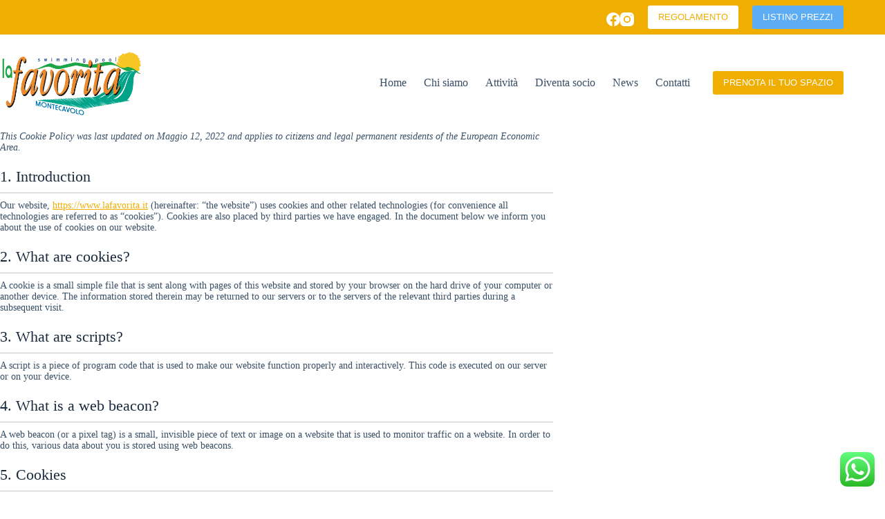

--- FILE ---
content_type: text/html; charset=UTF-8
request_url: https://www.lafavorita.it/cookie-policy-ue/
body_size: 18812
content:
<!doctype html>
<html lang="it-IT">
<head>
	
	<meta charset="UTF-8">
	<meta name="viewport" content="width=device-width, initial-scale=1, maximum-scale=5, viewport-fit=cover">
	<link rel="profile" href="https://gmpg.org/xfn/11">

	<meta name='robots' content='index, follow, max-image-preview:large, max-snippet:-1, max-video-preview:-1' />

	<!-- This site is optimized with the Yoast SEO plugin v24.9 - https://yoast.com/wordpress/plugins/seo/ -->
	<title>Cookie Policy (UE) - La Favorita</title>
	<link rel="canonical" href="https://www.lafavorita.it/cookie-policy-ue/" />
	<meta property="og:locale" content="it_IT" />
	<meta property="og:type" content="article" />
	<meta property="og:title" content="Cookie Policy (UE) - La Favorita" />
	<meta property="og:url" content="https://www.lafavorita.it/cookie-policy-ue/" />
	<meta property="og:site_name" content="La Favorita" />
	<meta name="twitter:card" content="summary_large_image" />
	<script type="application/ld+json" class="yoast-schema-graph">{"@context":"https://schema.org","@graph":[{"@type":"WebPage","@id":"https://www.lafavorita.it/cookie-policy-ue/","url":"https://www.lafavorita.it/cookie-policy-ue/","name":"Cookie Policy (UE) - La Favorita","isPartOf":{"@id":"https://www.lafavorita.it/#website"},"datePublished":"2022-05-12T08:28:23+00:00","inLanguage":"it-IT","potentialAction":[{"@type":"ReadAction","target":["https://www.lafavorita.it/cookie-policy-ue/"]}]},{"@type":"WebSite","@id":"https://www.lafavorita.it/#website","url":"https://www.lafavorita.it/","name":"La Favorita","description":"Piscina a Montecavolo","publisher":{"@id":"https://www.lafavorita.it/#organization"},"potentialAction":[{"@type":"SearchAction","target":{"@type":"EntryPoint","urlTemplate":"https://www.lafavorita.it/?s={search_term_string}"},"query-input":{"@type":"PropertyValueSpecification","valueRequired":true,"valueName":"search_term_string"}}],"inLanguage":"it-IT"},{"@type":"Organization","@id":"https://www.lafavorita.it/#organization","name":"La Favorita","url":"https://www.lafavorita.it/","logo":{"@type":"ImageObject","inLanguage":"it-IT","@id":"https://www.lafavorita.it/#/schema/logo/image/","url":"https://www.lafavorita.it/wp-content/uploads/2022/04/Logo-Favorita-Vettoriale.png","contentUrl":"https://www.lafavorita.it/wp-content/uploads/2022/04/Logo-Favorita-Vettoriale.png","width":411,"height":195,"caption":"La Favorita"},"image":{"@id":"https://www.lafavorita.it/#/schema/logo/image/"}}]}</script>
	<!-- / Yoast SEO plugin. -->


<link rel='dns-prefetch' href='//fonts.googleapis.com' />
<link rel="alternate" type="application/rss+xml" title="La Favorita &raquo; Feed" href="https://www.lafavorita.it/feed/" />
<link rel="alternate" type="application/rss+xml" title="La Favorita &raquo; Feed dei commenti" href="https://www.lafavorita.it/comments/feed/" />
<link rel="alternate" title="oEmbed (JSON)" type="application/json+oembed" href="https://www.lafavorita.it/wp-json/oembed/1.0/embed?url=https%3A%2F%2Fwww.lafavorita.it%2Fcookie-policy-ue%2F" />
<link rel="alternate" title="oEmbed (XML)" type="text/xml+oembed" href="https://www.lafavorita.it/wp-json/oembed/1.0/embed?url=https%3A%2F%2Fwww.lafavorita.it%2Fcookie-policy-ue%2F&#038;format=xml" />
<style id='wp-img-auto-sizes-contain-inline-css'>
img:is([sizes=auto i],[sizes^="auto," i]){contain-intrinsic-size:3000px 1500px}
/*# sourceURL=wp-img-auto-sizes-contain-inline-css */
</style>
<link rel='stylesheet' id='blocksy-dynamic-global-css' href='https://www.lafavorita.it/wp-content/uploads/blocksy/css/global.css?ver=24358' media='all' />
<link rel='stylesheet' id='ht_ctc_main_css-css' href='https://www.lafavorita.it/wp-content/plugins/click-to-chat-for-whatsapp/new/inc/assets/css/main.css?ver=4.20' media='all' />
<style id='wp-block-library-inline-css'>
:root{--wp-block-synced-color:#7a00df;--wp-block-synced-color--rgb:122,0,223;--wp-bound-block-color:var(--wp-block-synced-color);--wp-editor-canvas-background:#ddd;--wp-admin-theme-color:#007cba;--wp-admin-theme-color--rgb:0,124,186;--wp-admin-theme-color-darker-10:#006ba1;--wp-admin-theme-color-darker-10--rgb:0,107,160.5;--wp-admin-theme-color-darker-20:#005a87;--wp-admin-theme-color-darker-20--rgb:0,90,135;--wp-admin-border-width-focus:2px}@media (min-resolution:192dpi){:root{--wp-admin-border-width-focus:1.5px}}.wp-element-button{cursor:pointer}:root .has-very-light-gray-background-color{background-color:#eee}:root .has-very-dark-gray-background-color{background-color:#313131}:root .has-very-light-gray-color{color:#eee}:root .has-very-dark-gray-color{color:#313131}:root .has-vivid-green-cyan-to-vivid-cyan-blue-gradient-background{background:linear-gradient(135deg,#00d084,#0693e3)}:root .has-purple-crush-gradient-background{background:linear-gradient(135deg,#34e2e4,#4721fb 50%,#ab1dfe)}:root .has-hazy-dawn-gradient-background{background:linear-gradient(135deg,#faaca8,#dad0ec)}:root .has-subdued-olive-gradient-background{background:linear-gradient(135deg,#fafae1,#67a671)}:root .has-atomic-cream-gradient-background{background:linear-gradient(135deg,#fdd79a,#004a59)}:root .has-nightshade-gradient-background{background:linear-gradient(135deg,#330968,#31cdcf)}:root .has-midnight-gradient-background{background:linear-gradient(135deg,#020381,#2874fc)}:root{--wp--preset--font-size--normal:16px;--wp--preset--font-size--huge:42px}.has-regular-font-size{font-size:1em}.has-larger-font-size{font-size:2.625em}.has-normal-font-size{font-size:var(--wp--preset--font-size--normal)}.has-huge-font-size{font-size:var(--wp--preset--font-size--huge)}.has-text-align-center{text-align:center}.has-text-align-left{text-align:left}.has-text-align-right{text-align:right}.has-fit-text{white-space:nowrap!important}#end-resizable-editor-section{display:none}.aligncenter{clear:both}.items-justified-left{justify-content:flex-start}.items-justified-center{justify-content:center}.items-justified-right{justify-content:flex-end}.items-justified-space-between{justify-content:space-between}.screen-reader-text{border:0;clip-path:inset(50%);height:1px;margin:-1px;overflow:hidden;padding:0;position:absolute;width:1px;word-wrap:normal!important}.screen-reader-text:focus{background-color:#ddd;clip-path:none;color:#444;display:block;font-size:1em;height:auto;left:5px;line-height:normal;padding:15px 23px 14px;text-decoration:none;top:5px;width:auto;z-index:100000}html :where(.has-border-color){border-style:solid}html :where([style*=border-top-color]){border-top-style:solid}html :where([style*=border-right-color]){border-right-style:solid}html :where([style*=border-bottom-color]){border-bottom-style:solid}html :where([style*=border-left-color]){border-left-style:solid}html :where([style*=border-width]){border-style:solid}html :where([style*=border-top-width]){border-top-style:solid}html :where([style*=border-right-width]){border-right-style:solid}html :where([style*=border-bottom-width]){border-bottom-style:solid}html :where([style*=border-left-width]){border-left-style:solid}html :where(img[class*=wp-image-]){height:auto;max-width:100%}:where(figure){margin:0 0 1em}html :where(.is-position-sticky){--wp-admin--admin-bar--position-offset:var(--wp-admin--admin-bar--height,0px)}@media screen and (max-width:600px){html :where(.is-position-sticky){--wp-admin--admin-bar--position-offset:0px}}

/*# sourceURL=wp-block-library-inline-css */
</style><style id='global-styles-inline-css'>
:root{--wp--preset--aspect-ratio--square: 1;--wp--preset--aspect-ratio--4-3: 4/3;--wp--preset--aspect-ratio--3-4: 3/4;--wp--preset--aspect-ratio--3-2: 3/2;--wp--preset--aspect-ratio--2-3: 2/3;--wp--preset--aspect-ratio--16-9: 16/9;--wp--preset--aspect-ratio--9-16: 9/16;--wp--preset--color--black: #000000;--wp--preset--color--cyan-bluish-gray: #abb8c3;--wp--preset--color--white: #ffffff;--wp--preset--color--pale-pink: #f78da7;--wp--preset--color--vivid-red: #cf2e2e;--wp--preset--color--luminous-vivid-orange: #ff6900;--wp--preset--color--luminous-vivid-amber: #fcb900;--wp--preset--color--light-green-cyan: #7bdcb5;--wp--preset--color--vivid-green-cyan: #00d084;--wp--preset--color--pale-cyan-blue: #8ed1fc;--wp--preset--color--vivid-cyan-blue: #0693e3;--wp--preset--color--vivid-purple: #9b51e0;--wp--preset--color--palette-color-1: var(--theme-palette-color-1, #F0AE00);--wp--preset--color--palette-color-2: var(--theme-palette-color-2, #5DADF5);--wp--preset--color--palette-color-3: var(--theme-palette-color-3, #3A4F66);--wp--preset--color--palette-color-4: var(--theme-palette-color-4, #192a3d);--wp--preset--color--palette-color-5: var(--theme-palette-color-5, #e1e8ed);--wp--preset--color--palette-color-6: var(--theme-palette-color-6, #f2f5f7);--wp--preset--color--palette-color-7: var(--theme-palette-color-7, #FAFBFC);--wp--preset--color--palette-color-8: var(--theme-palette-color-8, #ffffff);--wp--preset--gradient--vivid-cyan-blue-to-vivid-purple: linear-gradient(135deg,rgb(6,147,227) 0%,rgb(155,81,224) 100%);--wp--preset--gradient--light-green-cyan-to-vivid-green-cyan: linear-gradient(135deg,rgb(122,220,180) 0%,rgb(0,208,130) 100%);--wp--preset--gradient--luminous-vivid-amber-to-luminous-vivid-orange: linear-gradient(135deg,rgb(252,185,0) 0%,rgb(255,105,0) 100%);--wp--preset--gradient--luminous-vivid-orange-to-vivid-red: linear-gradient(135deg,rgb(255,105,0) 0%,rgb(207,46,46) 100%);--wp--preset--gradient--very-light-gray-to-cyan-bluish-gray: linear-gradient(135deg,rgb(238,238,238) 0%,rgb(169,184,195) 100%);--wp--preset--gradient--cool-to-warm-spectrum: linear-gradient(135deg,rgb(74,234,220) 0%,rgb(151,120,209) 20%,rgb(207,42,186) 40%,rgb(238,44,130) 60%,rgb(251,105,98) 80%,rgb(254,248,76) 100%);--wp--preset--gradient--blush-light-purple: linear-gradient(135deg,rgb(255,206,236) 0%,rgb(152,150,240) 100%);--wp--preset--gradient--blush-bordeaux: linear-gradient(135deg,rgb(254,205,165) 0%,rgb(254,45,45) 50%,rgb(107,0,62) 100%);--wp--preset--gradient--luminous-dusk: linear-gradient(135deg,rgb(255,203,112) 0%,rgb(199,81,192) 50%,rgb(65,88,208) 100%);--wp--preset--gradient--pale-ocean: linear-gradient(135deg,rgb(255,245,203) 0%,rgb(182,227,212) 50%,rgb(51,167,181) 100%);--wp--preset--gradient--electric-grass: linear-gradient(135deg,rgb(202,248,128) 0%,rgb(113,206,126) 100%);--wp--preset--gradient--midnight: linear-gradient(135deg,rgb(2,3,129) 0%,rgb(40,116,252) 100%);--wp--preset--gradient--juicy-peach: linear-gradient(to right, #ffecd2 0%, #fcb69f 100%);--wp--preset--gradient--young-passion: linear-gradient(to right, #ff8177 0%, #ff867a 0%, #ff8c7f 21%, #f99185 52%, #cf556c 78%, #b12a5b 100%);--wp--preset--gradient--true-sunset: linear-gradient(to right, #fa709a 0%, #fee140 100%);--wp--preset--gradient--morpheus-den: linear-gradient(to top, #30cfd0 0%, #330867 100%);--wp--preset--gradient--plum-plate: linear-gradient(135deg, #667eea 0%, #764ba2 100%);--wp--preset--gradient--aqua-splash: linear-gradient(15deg, #13547a 0%, #80d0c7 100%);--wp--preset--gradient--love-kiss: linear-gradient(to top, #ff0844 0%, #ffb199 100%);--wp--preset--gradient--new-retrowave: linear-gradient(to top, #3b41c5 0%, #a981bb 49%, #ffc8a9 100%);--wp--preset--gradient--plum-bath: linear-gradient(to top, #cc208e 0%, #6713d2 100%);--wp--preset--gradient--high-flight: linear-gradient(to right, #0acffe 0%, #495aff 100%);--wp--preset--gradient--teen-party: linear-gradient(-225deg, #FF057C 0%, #8D0B93 50%, #321575 100%);--wp--preset--gradient--fabled-sunset: linear-gradient(-225deg, #231557 0%, #44107A 29%, #FF1361 67%, #FFF800 100%);--wp--preset--gradient--arielle-smile: radial-gradient(circle 248px at center, #16d9e3 0%, #30c7ec 47%, #46aef7 100%);--wp--preset--gradient--itmeo-branding: linear-gradient(180deg, #2af598 0%, #009efd 100%);--wp--preset--gradient--deep-blue: linear-gradient(to right, #6a11cb 0%, #2575fc 100%);--wp--preset--gradient--strong-bliss: linear-gradient(to right, #f78ca0 0%, #f9748f 19%, #fd868c 60%, #fe9a8b 100%);--wp--preset--gradient--sweet-period: linear-gradient(to top, #3f51b1 0%, #5a55ae 13%, #7b5fac 25%, #8f6aae 38%, #a86aa4 50%, #cc6b8e 62%, #f18271 75%, #f3a469 87%, #f7c978 100%);--wp--preset--gradient--purple-division: linear-gradient(to top, #7028e4 0%, #e5b2ca 100%);--wp--preset--gradient--cold-evening: linear-gradient(to top, #0c3483 0%, #a2b6df 100%, #6b8cce 100%, #a2b6df 100%);--wp--preset--gradient--mountain-rock: linear-gradient(to right, #868f96 0%, #596164 100%);--wp--preset--gradient--desert-hump: linear-gradient(to top, #c79081 0%, #dfa579 100%);--wp--preset--gradient--ethernal-constance: linear-gradient(to top, #09203f 0%, #537895 100%);--wp--preset--gradient--happy-memories: linear-gradient(-60deg, #ff5858 0%, #f09819 100%);--wp--preset--gradient--grown-early: linear-gradient(to top, #0ba360 0%, #3cba92 100%);--wp--preset--gradient--morning-salad: linear-gradient(-225deg, #B7F8DB 0%, #50A7C2 100%);--wp--preset--gradient--night-call: linear-gradient(-225deg, #AC32E4 0%, #7918F2 48%, #4801FF 100%);--wp--preset--gradient--mind-crawl: linear-gradient(-225deg, #473B7B 0%, #3584A7 51%, #30D2BE 100%);--wp--preset--gradient--angel-care: linear-gradient(-225deg, #FFE29F 0%, #FFA99F 48%, #FF719A 100%);--wp--preset--gradient--juicy-cake: linear-gradient(to top, #e14fad 0%, #f9d423 100%);--wp--preset--gradient--rich-metal: linear-gradient(to right, #d7d2cc 0%, #304352 100%);--wp--preset--gradient--mole-hall: linear-gradient(-20deg, #616161 0%, #9bc5c3 100%);--wp--preset--gradient--cloudy-knoxville: linear-gradient(120deg, #fdfbfb 0%, #ebedee 100%);--wp--preset--gradient--soft-grass: linear-gradient(to top, #c1dfc4 0%, #deecdd 100%);--wp--preset--gradient--saint-petersburg: linear-gradient(135deg, #f5f7fa 0%, #c3cfe2 100%);--wp--preset--gradient--everlasting-sky: linear-gradient(135deg, #fdfcfb 0%, #e2d1c3 100%);--wp--preset--gradient--kind-steel: linear-gradient(-20deg, #e9defa 0%, #fbfcdb 100%);--wp--preset--gradient--over-sun: linear-gradient(60deg, #abecd6 0%, #fbed96 100%);--wp--preset--gradient--premium-white: linear-gradient(to top, #d5d4d0 0%, #d5d4d0 1%, #eeeeec 31%, #efeeec 75%, #e9e9e7 100%);--wp--preset--gradient--clean-mirror: linear-gradient(45deg, #93a5cf 0%, #e4efe9 100%);--wp--preset--gradient--wild-apple: linear-gradient(to top, #d299c2 0%, #fef9d7 100%);--wp--preset--gradient--snow-again: linear-gradient(to top, #e6e9f0 0%, #eef1f5 100%);--wp--preset--gradient--confident-cloud: linear-gradient(to top, #dad4ec 0%, #dad4ec 1%, #f3e7e9 100%);--wp--preset--gradient--glass-water: linear-gradient(to top, #dfe9f3 0%, white 100%);--wp--preset--gradient--perfect-white: linear-gradient(-225deg, #E3FDF5 0%, #FFE6FA 100%);--wp--preset--font-size--small: 13px;--wp--preset--font-size--medium: 20px;--wp--preset--font-size--large: clamp(22px, 1.375rem + ((1vw - 3.2px) * 0.625), 30px);--wp--preset--font-size--x-large: clamp(30px, 1.875rem + ((1vw - 3.2px) * 1.563), 50px);--wp--preset--font-size--xx-large: clamp(45px, 2.813rem + ((1vw - 3.2px) * 2.734), 80px);--wp--preset--spacing--20: 0.44rem;--wp--preset--spacing--30: 0.67rem;--wp--preset--spacing--40: 1rem;--wp--preset--spacing--50: 1.5rem;--wp--preset--spacing--60: 2.25rem;--wp--preset--spacing--70: 3.38rem;--wp--preset--spacing--80: 5.06rem;--wp--preset--shadow--natural: 6px 6px 9px rgba(0, 0, 0, 0.2);--wp--preset--shadow--deep: 12px 12px 50px rgba(0, 0, 0, 0.4);--wp--preset--shadow--sharp: 6px 6px 0px rgba(0, 0, 0, 0.2);--wp--preset--shadow--outlined: 6px 6px 0px -3px rgb(255, 255, 255), 6px 6px rgb(0, 0, 0);--wp--preset--shadow--crisp: 6px 6px 0px rgb(0, 0, 0);}:root { --wp--style--global--content-size: var(--theme-block-max-width);--wp--style--global--wide-size: var(--theme-block-wide-max-width); }:where(body) { margin: 0; }.wp-site-blocks > .alignleft { float: left; margin-right: 2em; }.wp-site-blocks > .alignright { float: right; margin-left: 2em; }.wp-site-blocks > .aligncenter { justify-content: center; margin-left: auto; margin-right: auto; }:where(.wp-site-blocks) > * { margin-block-start: var(--theme-content-spacing); margin-block-end: 0; }:where(.wp-site-blocks) > :first-child { margin-block-start: 0; }:where(.wp-site-blocks) > :last-child { margin-block-end: 0; }:root { --wp--style--block-gap: var(--theme-content-spacing); }:root :where(.is-layout-flow) > :first-child{margin-block-start: 0;}:root :where(.is-layout-flow) > :last-child{margin-block-end: 0;}:root :where(.is-layout-flow) > *{margin-block-start: var(--theme-content-spacing);margin-block-end: 0;}:root :where(.is-layout-constrained) > :first-child{margin-block-start: 0;}:root :where(.is-layout-constrained) > :last-child{margin-block-end: 0;}:root :where(.is-layout-constrained) > *{margin-block-start: var(--theme-content-spacing);margin-block-end: 0;}:root :where(.is-layout-flex){gap: var(--theme-content-spacing);}:root :where(.is-layout-grid){gap: var(--theme-content-spacing);}.is-layout-flow > .alignleft{float: left;margin-inline-start: 0;margin-inline-end: 2em;}.is-layout-flow > .alignright{float: right;margin-inline-start: 2em;margin-inline-end: 0;}.is-layout-flow > .aligncenter{margin-left: auto !important;margin-right: auto !important;}.is-layout-constrained > .alignleft{float: left;margin-inline-start: 0;margin-inline-end: 2em;}.is-layout-constrained > .alignright{float: right;margin-inline-start: 2em;margin-inline-end: 0;}.is-layout-constrained > .aligncenter{margin-left: auto !important;margin-right: auto !important;}.is-layout-constrained > :where(:not(.alignleft):not(.alignright):not(.alignfull)){max-width: var(--wp--style--global--content-size);margin-left: auto !important;margin-right: auto !important;}.is-layout-constrained > .alignwide{max-width: var(--wp--style--global--wide-size);}body .is-layout-flex{display: flex;}.is-layout-flex{flex-wrap: wrap;align-items: center;}.is-layout-flex > :is(*, div){margin: 0;}body .is-layout-grid{display: grid;}.is-layout-grid > :is(*, div){margin: 0;}body{padding-top: 0px;padding-right: 0px;padding-bottom: 0px;padding-left: 0px;}:root :where(.wp-element-button, .wp-block-button__link){font-style: inherit;font-weight: inherit;letter-spacing: inherit;text-transform: inherit;}.has-black-color{color: var(--wp--preset--color--black) !important;}.has-cyan-bluish-gray-color{color: var(--wp--preset--color--cyan-bluish-gray) !important;}.has-white-color{color: var(--wp--preset--color--white) !important;}.has-pale-pink-color{color: var(--wp--preset--color--pale-pink) !important;}.has-vivid-red-color{color: var(--wp--preset--color--vivid-red) !important;}.has-luminous-vivid-orange-color{color: var(--wp--preset--color--luminous-vivid-orange) !important;}.has-luminous-vivid-amber-color{color: var(--wp--preset--color--luminous-vivid-amber) !important;}.has-light-green-cyan-color{color: var(--wp--preset--color--light-green-cyan) !important;}.has-vivid-green-cyan-color{color: var(--wp--preset--color--vivid-green-cyan) !important;}.has-pale-cyan-blue-color{color: var(--wp--preset--color--pale-cyan-blue) !important;}.has-vivid-cyan-blue-color{color: var(--wp--preset--color--vivid-cyan-blue) !important;}.has-vivid-purple-color{color: var(--wp--preset--color--vivid-purple) !important;}.has-palette-color-1-color{color: var(--wp--preset--color--palette-color-1) !important;}.has-palette-color-2-color{color: var(--wp--preset--color--palette-color-2) !important;}.has-palette-color-3-color{color: var(--wp--preset--color--palette-color-3) !important;}.has-palette-color-4-color{color: var(--wp--preset--color--palette-color-4) !important;}.has-palette-color-5-color{color: var(--wp--preset--color--palette-color-5) !important;}.has-palette-color-6-color{color: var(--wp--preset--color--palette-color-6) !important;}.has-palette-color-7-color{color: var(--wp--preset--color--palette-color-7) !important;}.has-palette-color-8-color{color: var(--wp--preset--color--palette-color-8) !important;}.has-black-background-color{background-color: var(--wp--preset--color--black) !important;}.has-cyan-bluish-gray-background-color{background-color: var(--wp--preset--color--cyan-bluish-gray) !important;}.has-white-background-color{background-color: var(--wp--preset--color--white) !important;}.has-pale-pink-background-color{background-color: var(--wp--preset--color--pale-pink) !important;}.has-vivid-red-background-color{background-color: var(--wp--preset--color--vivid-red) !important;}.has-luminous-vivid-orange-background-color{background-color: var(--wp--preset--color--luminous-vivid-orange) !important;}.has-luminous-vivid-amber-background-color{background-color: var(--wp--preset--color--luminous-vivid-amber) !important;}.has-light-green-cyan-background-color{background-color: var(--wp--preset--color--light-green-cyan) !important;}.has-vivid-green-cyan-background-color{background-color: var(--wp--preset--color--vivid-green-cyan) !important;}.has-pale-cyan-blue-background-color{background-color: var(--wp--preset--color--pale-cyan-blue) !important;}.has-vivid-cyan-blue-background-color{background-color: var(--wp--preset--color--vivid-cyan-blue) !important;}.has-vivid-purple-background-color{background-color: var(--wp--preset--color--vivid-purple) !important;}.has-palette-color-1-background-color{background-color: var(--wp--preset--color--palette-color-1) !important;}.has-palette-color-2-background-color{background-color: var(--wp--preset--color--palette-color-2) !important;}.has-palette-color-3-background-color{background-color: var(--wp--preset--color--palette-color-3) !important;}.has-palette-color-4-background-color{background-color: var(--wp--preset--color--palette-color-4) !important;}.has-palette-color-5-background-color{background-color: var(--wp--preset--color--palette-color-5) !important;}.has-palette-color-6-background-color{background-color: var(--wp--preset--color--palette-color-6) !important;}.has-palette-color-7-background-color{background-color: var(--wp--preset--color--palette-color-7) !important;}.has-palette-color-8-background-color{background-color: var(--wp--preset--color--palette-color-8) !important;}.has-black-border-color{border-color: var(--wp--preset--color--black) !important;}.has-cyan-bluish-gray-border-color{border-color: var(--wp--preset--color--cyan-bluish-gray) !important;}.has-white-border-color{border-color: var(--wp--preset--color--white) !important;}.has-pale-pink-border-color{border-color: var(--wp--preset--color--pale-pink) !important;}.has-vivid-red-border-color{border-color: var(--wp--preset--color--vivid-red) !important;}.has-luminous-vivid-orange-border-color{border-color: var(--wp--preset--color--luminous-vivid-orange) !important;}.has-luminous-vivid-amber-border-color{border-color: var(--wp--preset--color--luminous-vivid-amber) !important;}.has-light-green-cyan-border-color{border-color: var(--wp--preset--color--light-green-cyan) !important;}.has-vivid-green-cyan-border-color{border-color: var(--wp--preset--color--vivid-green-cyan) !important;}.has-pale-cyan-blue-border-color{border-color: var(--wp--preset--color--pale-cyan-blue) !important;}.has-vivid-cyan-blue-border-color{border-color: var(--wp--preset--color--vivid-cyan-blue) !important;}.has-vivid-purple-border-color{border-color: var(--wp--preset--color--vivid-purple) !important;}.has-palette-color-1-border-color{border-color: var(--wp--preset--color--palette-color-1) !important;}.has-palette-color-2-border-color{border-color: var(--wp--preset--color--palette-color-2) !important;}.has-palette-color-3-border-color{border-color: var(--wp--preset--color--palette-color-3) !important;}.has-palette-color-4-border-color{border-color: var(--wp--preset--color--palette-color-4) !important;}.has-palette-color-5-border-color{border-color: var(--wp--preset--color--palette-color-5) !important;}.has-palette-color-6-border-color{border-color: var(--wp--preset--color--palette-color-6) !important;}.has-palette-color-7-border-color{border-color: var(--wp--preset--color--palette-color-7) !important;}.has-palette-color-8-border-color{border-color: var(--wp--preset--color--palette-color-8) !important;}.has-vivid-cyan-blue-to-vivid-purple-gradient-background{background: var(--wp--preset--gradient--vivid-cyan-blue-to-vivid-purple) !important;}.has-light-green-cyan-to-vivid-green-cyan-gradient-background{background: var(--wp--preset--gradient--light-green-cyan-to-vivid-green-cyan) !important;}.has-luminous-vivid-amber-to-luminous-vivid-orange-gradient-background{background: var(--wp--preset--gradient--luminous-vivid-amber-to-luminous-vivid-orange) !important;}.has-luminous-vivid-orange-to-vivid-red-gradient-background{background: var(--wp--preset--gradient--luminous-vivid-orange-to-vivid-red) !important;}.has-very-light-gray-to-cyan-bluish-gray-gradient-background{background: var(--wp--preset--gradient--very-light-gray-to-cyan-bluish-gray) !important;}.has-cool-to-warm-spectrum-gradient-background{background: var(--wp--preset--gradient--cool-to-warm-spectrum) !important;}.has-blush-light-purple-gradient-background{background: var(--wp--preset--gradient--blush-light-purple) !important;}.has-blush-bordeaux-gradient-background{background: var(--wp--preset--gradient--blush-bordeaux) !important;}.has-luminous-dusk-gradient-background{background: var(--wp--preset--gradient--luminous-dusk) !important;}.has-pale-ocean-gradient-background{background: var(--wp--preset--gradient--pale-ocean) !important;}.has-electric-grass-gradient-background{background: var(--wp--preset--gradient--electric-grass) !important;}.has-midnight-gradient-background{background: var(--wp--preset--gradient--midnight) !important;}.has-juicy-peach-gradient-background{background: var(--wp--preset--gradient--juicy-peach) !important;}.has-young-passion-gradient-background{background: var(--wp--preset--gradient--young-passion) !important;}.has-true-sunset-gradient-background{background: var(--wp--preset--gradient--true-sunset) !important;}.has-morpheus-den-gradient-background{background: var(--wp--preset--gradient--morpheus-den) !important;}.has-plum-plate-gradient-background{background: var(--wp--preset--gradient--plum-plate) !important;}.has-aqua-splash-gradient-background{background: var(--wp--preset--gradient--aqua-splash) !important;}.has-love-kiss-gradient-background{background: var(--wp--preset--gradient--love-kiss) !important;}.has-new-retrowave-gradient-background{background: var(--wp--preset--gradient--new-retrowave) !important;}.has-plum-bath-gradient-background{background: var(--wp--preset--gradient--plum-bath) !important;}.has-high-flight-gradient-background{background: var(--wp--preset--gradient--high-flight) !important;}.has-teen-party-gradient-background{background: var(--wp--preset--gradient--teen-party) !important;}.has-fabled-sunset-gradient-background{background: var(--wp--preset--gradient--fabled-sunset) !important;}.has-arielle-smile-gradient-background{background: var(--wp--preset--gradient--arielle-smile) !important;}.has-itmeo-branding-gradient-background{background: var(--wp--preset--gradient--itmeo-branding) !important;}.has-deep-blue-gradient-background{background: var(--wp--preset--gradient--deep-blue) !important;}.has-strong-bliss-gradient-background{background: var(--wp--preset--gradient--strong-bliss) !important;}.has-sweet-period-gradient-background{background: var(--wp--preset--gradient--sweet-period) !important;}.has-purple-division-gradient-background{background: var(--wp--preset--gradient--purple-division) !important;}.has-cold-evening-gradient-background{background: var(--wp--preset--gradient--cold-evening) !important;}.has-mountain-rock-gradient-background{background: var(--wp--preset--gradient--mountain-rock) !important;}.has-desert-hump-gradient-background{background: var(--wp--preset--gradient--desert-hump) !important;}.has-ethernal-constance-gradient-background{background: var(--wp--preset--gradient--ethernal-constance) !important;}.has-happy-memories-gradient-background{background: var(--wp--preset--gradient--happy-memories) !important;}.has-grown-early-gradient-background{background: var(--wp--preset--gradient--grown-early) !important;}.has-morning-salad-gradient-background{background: var(--wp--preset--gradient--morning-salad) !important;}.has-night-call-gradient-background{background: var(--wp--preset--gradient--night-call) !important;}.has-mind-crawl-gradient-background{background: var(--wp--preset--gradient--mind-crawl) !important;}.has-angel-care-gradient-background{background: var(--wp--preset--gradient--angel-care) !important;}.has-juicy-cake-gradient-background{background: var(--wp--preset--gradient--juicy-cake) !important;}.has-rich-metal-gradient-background{background: var(--wp--preset--gradient--rich-metal) !important;}.has-mole-hall-gradient-background{background: var(--wp--preset--gradient--mole-hall) !important;}.has-cloudy-knoxville-gradient-background{background: var(--wp--preset--gradient--cloudy-knoxville) !important;}.has-soft-grass-gradient-background{background: var(--wp--preset--gradient--soft-grass) !important;}.has-saint-petersburg-gradient-background{background: var(--wp--preset--gradient--saint-petersburg) !important;}.has-everlasting-sky-gradient-background{background: var(--wp--preset--gradient--everlasting-sky) !important;}.has-kind-steel-gradient-background{background: var(--wp--preset--gradient--kind-steel) !important;}.has-over-sun-gradient-background{background: var(--wp--preset--gradient--over-sun) !important;}.has-premium-white-gradient-background{background: var(--wp--preset--gradient--premium-white) !important;}.has-clean-mirror-gradient-background{background: var(--wp--preset--gradient--clean-mirror) !important;}.has-wild-apple-gradient-background{background: var(--wp--preset--gradient--wild-apple) !important;}.has-snow-again-gradient-background{background: var(--wp--preset--gradient--snow-again) !important;}.has-confident-cloud-gradient-background{background: var(--wp--preset--gradient--confident-cloud) !important;}.has-glass-water-gradient-background{background: var(--wp--preset--gradient--glass-water) !important;}.has-perfect-white-gradient-background{background: var(--wp--preset--gradient--perfect-white) !important;}.has-small-font-size{font-size: var(--wp--preset--font-size--small) !important;}.has-medium-font-size{font-size: var(--wp--preset--font-size--medium) !important;}.has-large-font-size{font-size: var(--wp--preset--font-size--large) !important;}.has-x-large-font-size{font-size: var(--wp--preset--font-size--x-large) !important;}.has-xx-large-font-size{font-size: var(--wp--preset--font-size--xx-large) !important;}
/*# sourceURL=global-styles-inline-css */
</style>

<link rel='stylesheet' id='contact-form-7-css' href='https://www.lafavorita.it/wp-content/plugins/contact-form-7/includes/css/styles.css?ver=6.0.6' media='all' />
<link rel='stylesheet' id='cmplz-document-css' href='https://www.lafavorita.it/wp-content/plugins/complianz-gdpr-premium/assets/css/document.min.css?ver=6.1.1.1' media='all' />
<link rel='stylesheet' id='cmplz-general-css' href='https://www.lafavorita.it/wp-content/plugins/complianz-gdpr-premium/assets/css/cookieblocker.min.css?ver=6.1.1.1' media='all' />
<link rel='stylesheet' id='blocksy-fonts-font-source-google-css' href='https://fonts.googleapis.com/css2?family=Marck%20Script:wght@400&#038;display=swap' media='all' />
<link rel='stylesheet' id='ct-main-styles-css' href='https://www.lafavorita.it/wp-content/themes/blocksy/static/bundle/main.min.css?ver=2.0.96' media='all' />
<link rel='stylesheet' id='ct-brizy-styles-css' href='https://www.lafavorita.it/wp-content/themes/blocksy/static/bundle/brizy.min.css?ver=2.0.96' media='all' />
<link rel='stylesheet' id='ct-cf-7-styles-css' href='https://www.lafavorita.it/wp-content/themes/blocksy/static/bundle/cf-7.min.css?ver=2.0.96' media='all' />
<script src="https://www.lafavorita.it/wp-includes/js/jquery/jquery.min.js?ver=3.7.1" id="jquery-core-js"></script>
<script src="https://www.lafavorita.it/wp-includes/js/jquery/jquery-migrate.min.js?ver=3.4.1" id="jquery-migrate-js"></script>
<link rel="https://api.w.org/" href="https://www.lafavorita.it/wp-json/" /><link rel="alternate" title="JSON" type="application/json" href="https://www.lafavorita.it/wp-json/wp/v2/pages/355" /><link rel="EditURI" type="application/rsd+xml" title="RSD" href="https://www.lafavorita.it/xmlrpc.php?rsd" />
<meta name="generator" content="WordPress 6.9" />
<link rel='shortlink' href='https://www.lafavorita.it/?p=355' />
<style>.cmplz-hidden{display:none!important;}</style><noscript><link rel='stylesheet' href='https://www.lafavorita.it/wp-content/themes/blocksy/static/bundle/no-scripts.min.css' type='text/css'></noscript>
<link rel="icon" href="https://www.lafavorita.it/wp-content/uploads/2023/05/cropped-Screenshot-2023-05-25-alle-10.10.27-32x32.png" sizes="32x32" />
<link rel="icon" href="https://www.lafavorita.it/wp-content/uploads/2023/05/cropped-Screenshot-2023-05-25-alle-10.10.27-192x192.png" sizes="192x192" />
<link rel="apple-touch-icon" href="https://www.lafavorita.it/wp-content/uploads/2023/05/cropped-Screenshot-2023-05-25-alle-10.10.27-180x180.png" />
<meta name="msapplication-TileImage" content="https://www.lafavorita.it/wp-content/uploads/2023/05/cropped-Screenshot-2023-05-25-alle-10.10.27-270x270.png" />
		<style id="wp-custom-css">
			.brz-cp-color2 {
background-color: rgb(93 173 245 / 0%) !important;;
}

a:link {
  text-decoration: none;
}
@media only screen and (max-width: 600px) {
		h3 {font-size: 30px !important}}		</style>
			</head>


<body data-cmplz=1 class="wp-singular page-template-default page page-id-355 wp-custom-logo wp-embed-responsive wp-theme-blocksy cmplz-document" data-link="type-2" data-prefix="single_page" data-header="type-1" data-footer="type-1" itemscope="itemscope" itemtype="https://schema.org/WebPage">

<a class="skip-link screen-reader-text" href="#main">Salta al contenuto</a><div class="ct-drawer-canvas" data-location="start"><div id="offcanvas" class="ct-panel ct-header" data-behaviour="right-side" aria-label="Offcanvas modal" inert=""><div class="ct-panel-inner">
		<div class="ct-panel-actions">
			
			<button class="ct-toggle-close" data-type="type-1" aria-label="Chiudi il carrello">
				<svg class="ct-icon" width="12" height="12" viewBox="0 0 15 15"><path d="M1 15a1 1 0 01-.71-.29 1 1 0 010-1.41l5.8-5.8-5.8-5.8A1 1 0 011.7.29l5.8 5.8 5.8-5.8a1 1 0 011.41 1.41l-5.8 5.8 5.8 5.8a1 1 0 01-1.41 1.41l-5.8-5.8-5.8 5.8A1 1 0 011 15z"/></svg>
			</button>
		</div>
		<div class="ct-panel-content" data-device="desktop"><div class="ct-panel-content-inner"></div></div><div class="ct-panel-content" data-device="mobile"><div class="ct-panel-content-inner">
<nav
	class="mobile-menu menu-container"
	data-id="mobile-menu" data-interaction="click" data-toggle-type="type-1" data-submenu-dots="yes"	aria-label="menu">

	<ul id="menu-menu-1" class=""><li class="menu-item menu-item-type-post_type menu-item-object-page menu-item-home menu-item-133"><a href="https://www.lafavorita.it/" class="ct-menu-link">Home</a></li>
<li class="menu-item menu-item-type-custom menu-item-object-custom menu-item-home menu-item-135"><a href="https://www.lafavorita.it/#chisiamo" class="ct-menu-link">Chi siamo</a></li>
<li class="menu-item menu-item-type-custom menu-item-object-custom menu-item-home menu-item-137"><a href="https://www.lafavorita.it/#attività" class="ct-menu-link">Attività</a></li>
<li class="menu-item menu-item-type-custom menu-item-object-custom menu-item-home menu-item-134"><a href="https://www.lafavorita.it/#soci" class="ct-menu-link">Diventa socio</a></li>
<li class="menu-item menu-item-type-taxonomy menu-item-object-category menu-item-215"><a href="https://www.lafavorita.it/category/news/" class="ct-menu-link">News</a></li>
<li class="menu-item menu-item-type-custom menu-item-object-custom menu-item-home menu-item-214"><a href="https://www.lafavorita.it/#contatti" class="ct-menu-link">Contatti</a></li>
</ul></nav>


<div
	class="ct-header-cta"
	data-id="Os0K54">
	<a
		href="https://lafavorita.it/wp-content/uploads/2022/04/Regolamento-Piscina-2018.pdf"
		class="ct-button"
		data-size="small" aria-label="REGOLAMENTO">
		REGOLAMENTO	</a>
</div>
</div></div></div></div></div>
<div id="main-container">
	<header id="header" class="ct-header" data-id="type-1" itemscope="" itemtype="https://schema.org/WPHeader"><div data-device="desktop"><div data-row="top" data-column-set="1"><div class="ct-container-fluid"><div data-column="end" data-placements="1"><div data-items="primary">
<div
	class="ct-header-socials "
	data-id="socials">

	
		<div class="ct-social-box" data-color="custom" data-icon-size="custom" data-icons-type="simple" >
			
			
							
				<a href="https://it-it.facebook.com/piscinelafavorita/" data-network="facebook" aria-label="Facebook">
					<span class="ct-icon-container">
					<svg
					width="20px"
					height="20px"
					viewBox="0 0 20 20"
					aria-hidden="true">
						<path d="M20,10.1c0-5.5-4.5-10-10-10S0,4.5,0,10.1c0,5,3.7,9.1,8.4,9.9v-7H5.9v-2.9h2.5V7.9C8.4,5.4,9.9,4,12.2,4c1.1,0,2.2,0.2,2.2,0.2v2.5h-1.3c-1.2,0-1.6,0.8-1.6,1.6v1.9h2.8L13.9,13h-2.3v7C16.3,19.2,20,15.1,20,10.1z"/>
					</svg>
				</span>				</a>
							
				<a href="https://www.instagram.com/piscinelafavorita/?hl=it" data-network="instagram" aria-label="Instagram">
					<span class="ct-icon-container">
					<svg
					width="20"
					height="20"
					viewBox="0 0 20 20"
					aria-hidden="true">
						<circle cx="10" cy="10" r="3.3"/>
						<path d="M14.2,0H5.8C2.6,0,0,2.6,0,5.8v8.3C0,17.4,2.6,20,5.8,20h8.3c3.2,0,5.8-2.6,5.8-5.8V5.8C20,2.6,17.4,0,14.2,0zM10,15c-2.8,0-5-2.2-5-5s2.2-5,5-5s5,2.2,5,5S12.8,15,10,15z M15.8,5C15.4,5,15,4.6,15,4.2s0.4-0.8,0.8-0.8s0.8,0.4,0.8,0.8S16.3,5,15.8,5z"/>
					</svg>
				</span>				</a>
			
			
					</div>

	
</div>

<div
	class="ct-header-cta"
	data-id="Os0K54">
	<a
		href="https://lafavorita.it/wp-content/uploads/2022/04/Regolamento-Piscina-2018.pdf"
		class="ct-button"
		data-size="small" aria-label="REGOLAMENTO">
		REGOLAMENTO	</a>
</div>

<div
	class="ct-header-cta"
	data-id="0FmF5v">
	<a
		href="https://www.lafavorita.it/wp-content/uploads/2025/05/Volantino-Prezzi-1-2025.pdf"
		class="ct-button"
		data-size="small" aria-label="LISTINO PREZZI">
		LISTINO PREZZI	</a>
</div>
</div></div></div></div><div data-row="middle" data-column-set="2"><div class="ct-container-fluid"><div data-column="start" data-placements="1"><div data-items="primary">
<div	class="site-branding"
	data-id="logo"		itemscope="itemscope" itemtype="https://schema.org/Organization">

			<a href="https://www.lafavorita.it/" class="site-logo-container" rel="home" itemprop="url" ><img width="411" height="195" src="https://www.lafavorita.it/wp-content/uploads/2022/04/Logo-Favorita-Vettoriale.png" class="default-logo" alt="La Favorita" decoding="async" fetchpriority="high" srcset="https://www.lafavorita.it/wp-content/uploads/2022/04/Logo-Favorita-Vettoriale.png 411w, https://www.lafavorita.it/wp-content/uploads/2022/04/Logo-Favorita-Vettoriale-300x142.png 300w" sizes="(max-width: 411px) 100vw, 411px" /></a>	
	</div>

</div></div><div data-column="end" data-placements="1"><div data-items="primary">
<nav
	id="header-menu-1"
	class="header-menu-1 menu-container"
	data-id="menu" data-interaction="hover"	data-menu="type-1"
	data-dropdown="type-1:simple"		data-responsive="no"	itemscope="" itemtype="https://schema.org/SiteNavigationElement"	aria-label="menu">

	<ul id="menu-menu" class="menu"><li id="menu-item-133" class="menu-item menu-item-type-post_type menu-item-object-page menu-item-home menu-item-133"><a href="https://www.lafavorita.it/" class="ct-menu-link">Home</a></li>
<li id="menu-item-135" class="menu-item menu-item-type-custom menu-item-object-custom menu-item-home menu-item-135"><a href="https://www.lafavorita.it/#chisiamo" class="ct-menu-link">Chi siamo</a></li>
<li id="menu-item-137" class="menu-item menu-item-type-custom menu-item-object-custom menu-item-home menu-item-137"><a href="https://www.lafavorita.it/#attività" class="ct-menu-link">Attività</a></li>
<li id="menu-item-134" class="menu-item menu-item-type-custom menu-item-object-custom menu-item-home menu-item-134"><a href="https://www.lafavorita.it/#soci" class="ct-menu-link">Diventa socio</a></li>
<li id="menu-item-215" class="menu-item menu-item-type-taxonomy menu-item-object-category menu-item-215"><a href="https://www.lafavorita.it/category/news/" class="ct-menu-link">News</a></li>
<li id="menu-item-214" class="menu-item menu-item-type-custom menu-item-object-custom menu-item-home menu-item-214"><a href="https://www.lafavorita.it/#contatti" class="ct-menu-link">Contatti</a></li>
</ul></nav>


<div
	class="ct-header-cta"
	data-id="button">
	<a
		href="https://lafavorita.it/#contatti"
		class="ct-button"
		data-size="small" aria-label="PRENOTA IL TUO SPAZIO">
		PRENOTA IL TUO SPAZIO	</a>
</div>
</div></div></div></div></div><div data-device="mobile"><div data-row="top" data-column-set="2"><div class="ct-container-fluid"><div data-column="start" data-placements="1"><div data-items="primary">
<div
	class="ct-header-cta"
	data-id="button">
	<a
		href="https://lafavorita.it/#contatti"
		class="ct-button"
		data-size="small" aria-label="PRENOTA IL TUO SPAZIO">
		PRENOTA IL TUO SPAZIO	</a>
</div>
</div></div><div data-column="end" data-placements="1"><div data-items="primary">
<div
	class="ct-header-cta"
	data-id="0FmF5v">
	<a
		href="https://www.lafavorita.it/wp-content/uploads/2025/05/Volantino-Prezzi-1-2025.pdf"
		class="ct-button"
		data-size="small" aria-label="LISTINO PREZZI">
		LISTINO PREZZI	</a>
</div>
</div></div></div></div><div data-row="middle" data-column-set="2"><div class="ct-container-fluid"><div data-column="start" data-placements="1"><div data-items="primary">
<div	class="site-branding"
	data-id="logo"		>

			<a href="https://www.lafavorita.it/" class="site-logo-container" rel="home" itemprop="url" ><img width="411" height="195" src="https://www.lafavorita.it/wp-content/uploads/2022/04/Logo-Favorita-Vettoriale.png" class="default-logo" alt="La Favorita" decoding="async" srcset="https://www.lafavorita.it/wp-content/uploads/2022/04/Logo-Favorita-Vettoriale.png 411w, https://www.lafavorita.it/wp-content/uploads/2022/04/Logo-Favorita-Vettoriale-300x142.png 300w" sizes="(max-width: 411px) 100vw, 411px" /></a>	
	</div>

</div></div><div data-column="end" data-placements="1"><div data-items="primary">
<button
	data-toggle-panel="#offcanvas"
	class="ct-header-trigger ct-toggle "
	data-design="simple"
	data-label="right"
	aria-label="Menu"
	data-id="trigger">

	<span class="ct-label ct-hidden-sm ct-hidden-md ct-hidden-lg">Menu</span>

	<svg
		class="ct-icon"
		width="18" height="14" viewBox="0 0 18 14"
		aria-hidden="true"
		data-type="type-1">

		<rect y="0.00" width="18" height="1.7" rx="1"/>
		<rect y="6.15" width="18" height="1.7" rx="1"/>
		<rect y="12.3" width="18" height="1.7" rx="1"/>
	</svg>
</button>
</div></div></div></div></div></header>
	<main id="main" class="site-main hfeed">

		
	<div
		class="ct-container-full"
				data-content="normal"		>

		
		
	<article
		id="post-355"
		class="post-355 page type-page status-publish hentry">

		
		
		
		<div class="entry-content is-layout-constrained">
			
<!-- Legal document generated by Complianz | GDPR/CCPA Cookie Consent https://wordpress.org/plugins/complianz-gdpr -->
<div id="cmplz-document" class="cmplz-document cookie-statement"><p><i>This Cookie Policy was last updated on Maggio 12, 2022 and applies to citizens and legal permanent residents of the European Economic Area.</i><br></p><h2>1. Introduction</h2><p>Our website, <a href="https://www.lafavorita.it">https://www.lafavorita.it</a> (hereinafter: &#8220;the website&#8221;) uses cookies and other related technologies (for convenience all technologies are referred to as &#8220;cookies&#8221;). Cookies are also placed by third parties we have engaged. In the document below we inform you about the use of cookies on our website.</p><h2>2. What are cookies?</h2><p>A cookie is a small simple file that is sent along with pages of this website and stored by your browser on the hard drive of your computer or another device. The information stored therein may be returned to our servers or to the servers of the relevant third parties during a subsequent visit.</p><h2>3. What are scripts?</h2><p>A script is a piece of program code that is used to make our website function properly and interactively. This code is executed on our server or on your device.</p><h2>4. What is a web beacon?</h2><p>A web beacon (or a pixel tag) is a small, invisible piece of text or image on a website that is used to monitor traffic on a website. In order to do this, various data about you is stored using web beacons.</p><h2>5. Cookies</h2><p class="cmplz-subtitle">5.1 Technical or functional cookies</p><p>Some cookies ensure that certain parts of the website work properly and that your user preferences remain known. By placing functional cookies, we make it easier for you to visit our website. This way, you do not need to repeatedly enter the same information when visiting our website and, for example, the items remain in your shopping cart until you have paid. We may place these cookies without your consent.</p><p class="cmplz-subtitle">5.2 Statistics cookies</p><p>We use statistics cookies to optimize the website experience for our users. With these statistics cookies we get insights in the usage of our website.&nbsp;We ask your permission to place statistics cookies.</p><p class="cmplz-subtitle">5.3 Marketing/Tracking cookies</p><p>Marketing/Tracking cookies are cookies or any other form of local storage, used to create user profiles to display advertising or to track the user on this website or across several websites for similar marketing purposes.</p><p class="cmplz-subtitle">5.4 Social media buttons</p><p>On our website we have included buttons for WhatsApp to promote webpages (e.g. “like”, “pin”) or share (e.g. “tweet”) on social networks like WhatsApp. These buttons work using pieces of code coming from WhatsApp themselves. This code places cookies. These social media buttons also can store and process certain information, so a personalized advertisement can be shown to you.</p><p>Please read the privacy statement of these social networks (which can change regularly) to read what they do with your (personal) data which they process using these cookies. The data that is retrieved is anonymized as much as possible. WhatsApp is located in the United States.</p><h2>6. Placed cookies</h2><div id="cmplz-cookies-overview"><details class="cmplz-dropdown cmplz-service-desc cmplz-dropdown-cookiepolicy ">
	<summary class="cmplz-service-header"><div>
		<h3>Brizy</h3>
		<p>Statistiche (anonimo), Funzionale</p>
		<input type="checkbox" class="cmplz-accept-service cmplz-hidden" data-service="brizy" data-category="functional"></div>
	</summary>
	<div class="cmplz-service-description">
		<h4>Usage</h4>
		<p>We use Brizy for design del sito web. <a target="_blank" rel="noopener noreferrer nofollow" href="https://cookiedatabase.org/service/brizy/">Read more</a></p>
	</div>
	<div class="cmplz-sharing-data">
		<h4>Sharing data</h4>
		<p>This data is not shared with third parties.</p>
	</div>
	<div class="cookies-per-purpose">
    <div class="purpose"><h4>Statistiche (anonimo)</h4></div>
    <div class="name-header">
	<h5>Name</h5>
</div>
<div class="name"><a target="_blank" rel="noopener noreferrer nofollow" href="https://cookiedatabase.org/cookie/brizy/brz-lastvisit/">brz-lastVisit</a></div>
<div class="retention-header">
	<h5>Expiration</h5>
</div>
<div class="retention">persistente</div>
<div class="function-header">
	<h5>Function</h5>
</div>
<div class="function">Salvare l&#039;ultima visita</div>
<div class="name-header">
	<h5>Name</h5>
</div>
<div class="name"><a target="_blank" rel="noopener noreferrer nofollow" href="https://cookiedatabase.org/cookie/brizy/brz-firstvisit/">brz-firstVisit</a></div>
<div class="retention-header">
	<h5>Expiration</h5>
</div>
<div class="retention">persistente</div>
<div class="function-header">
	<h5>Function</h5>
</div>
<div class="function">Salvare quale pagina è stata visitata per prima</div>
<div class="name-header">
	<h5>Name</h5>
</div>
<div class="name"><a target="_blank" rel="noopener noreferrer nofollow" href="https://cookiedatabase.org/cookie/brizy/brz-sessions/">brz-sessions</a></div>
<div class="retention-header">
	<h5>Expiration</h5>
</div>
<div class="retention">persistente</div>
<div class="function-header">
	<h5>Function</h5>
</div>
<div class="function">Gestire la frequenza delle pubblicità</div>
<div class="name-header">
	<h5>Name</h5>
</div>
<div class="name"><a target="_blank" rel="noopener noreferrer nofollow" href="https://cookiedatabase.org/cookie/brizy/brz-pagesviews/">brz-pagesViews</a></div>
<div class="retention-header">
	<h5>Expiration</h5>
</div>
<div class="retention">persistente</div>
<div class="function-header">
	<h5>Function</h5>
</div>
<div class="function">Salvare quale pagina è stata visitata per prima</div>
<div class="name-header">
	<h5>Name</h5>
</div>
<div class="name"><a target="_blank" rel="noopener noreferrer nofollow" href="https://cookiedatabase.org/cookie/brizy/brz-pagesviewsinsessiontimeline/">brz-pagesViewsInSessionTimeLine</a></div>
<div class="retention-header">
	<h5>Expiration</h5>
</div>
<div class="retention">persistente</div>
<div class="function-header">
	<h5>Function</h5>
</div>
<div class="function">Store and track interaction</div>

</div><div class="cookies-per-purpose">
    <div class="purpose"><h4>Funzionale</h4></div>
    <div class="name-header">
	<h5>Name</h5>
</div>
<div class="name"><a target="_blank" rel="noopener noreferrer nofollow" href="https://cookiedatabase.org/cookie/brizy/brz-showedpopupsinsessiontimeline/">brz-showedPopupsInSessionTimeLine</a></div>
<div class="retention-header">
	<h5>Expiration</h5>
</div>
<div class="retention">persistente</div>
<div class="function-header">
	<h5>Function</h5>
</div>
<div class="function">Salvare le azioni compiute dall&#8217;utente sul sito web</div>

</div>
</details>
<details class="cmplz-dropdown cmplz-service-desc cmplz-dropdown-cookiepolicy ">
	<summary class="cmplz-service-header"><div>
		<h3>Google Fonts</h3>
		<p>Pubblicità</p>
		<input type="checkbox" class="cmplz-accept-service cmplz-hidden" data-service="google-fonts" data-category="functional"></div>
	</summary>
	<div class="cmplz-service-description">
		<h4>Usage</h4>
		<p>We use Google Fonts for mostrare i webfont. <a target="_blank" rel="noopener noreferrer nofollow" href="https://cookiedatabase.org/service/google-fonts/">Read more</a></p>
	</div>
	<div class="cmplz-sharing-data">
		<h4>Sharing data</h4>
		<p>For more information, please read the <a target="_blank" rel="noopener noreferrer nofollow" href="https://policies.google.com/privacy">Google Fonts Privacy Statement</a>.</p>
	</div>
	<div class="cookies-per-purpose">
    <div class="purpose"><h4>Pubblicità</h4></div>
    <div class="name-header">
	<h5>Name</h5>
</div>
<div class="name"><a target="_blank" rel="noopener noreferrer nofollow" href="https://cookiedatabase.org/cookie/google-fonts/tcb_google_fonts/">Google Fonts API</a></div>
<div class="retention-header">
	<h5>Expiration</h5>
</div>
<div class="retention">nessuno</div>
<div class="function-header">
	<h5>Function</h5>
</div>
<div class="function">Richiedere l&#8217;indirizzo IP dell&#8217;utente</div>

</div>
</details>
<details class="cmplz-dropdown cmplz-service-desc cmplz-dropdown-cookiepolicy ">
	<summary class="cmplz-service-header"><div>
		<h3>Google Maps</h3>
		<p>Pubblicità</p>
		<input type="checkbox" class="cmplz-accept-service cmplz-hidden" data-service="google-maps" data-category="functional"></div>
	</summary>
	<div class="cmplz-service-description">
		<h4>Usage</h4>
		<p>We use Google Maps for mappare i display. <a target="_blank" rel="noopener noreferrer nofollow" href="https://cookiedatabase.org/service/google-maps/">Read more</a></p>
	</div>
	<div class="cmplz-sharing-data">
		<h4>Sharing data</h4>
		<p>For more information, please read the <a target="_blank" rel="noopener noreferrer nofollow" href="https://business.safety.google/privacy/">Google Maps Privacy Statement</a>.</p>
	</div>
	<div class="cookies-per-purpose">
    <div class="purpose"><h4>Pubblicità</h4></div>
    <div class="name-header">
	<h5>Name</h5>
</div>
<div class="name"><a target="_blank" rel="noopener noreferrer nofollow" href="https://cookiedatabase.org/cookie/google-maps/google-maps-api/">Google Maps API</a></div>
<div class="retention-header">
	<h5>Expiration</h5>
</div>
<div class="retention">nessuno</div>
<div class="function-header">
	<h5>Function</h5>
</div>
<div class="function">Richiedere l&#8217;indirizzo IP dell&#8217;utente</div>

</div>
</details>
<details class="cmplz-dropdown cmplz-service-desc cmplz-dropdown-cookiepolicy ">
	<summary class="cmplz-service-header"><div>
		<h3>Vimeo</h3>
		<p>Statistiche, Funzionale</p>
		<input type="checkbox" class="cmplz-accept-service cmplz-hidden" data-service="vimeo" data-category="functional"></div>
	</summary>
	<div class="cmplz-service-description">
		<h4>Usage</h4>
		<p>We use Vimeo for mostrare video. <a target="_blank" rel="noopener noreferrer nofollow" href="https://cookiedatabase.org/service/vimeo/">Read more</a></p>
	</div>
	<div class="cmplz-sharing-data">
		<h4>Sharing data</h4>
		<p>For more information, please read the <a target="_blank" rel="noopener noreferrer nofollow" href="https://vimeo.com/privacy">Vimeo Privacy Statement</a>.</p>
	</div>
	<div class="cookies-per-purpose">
    <div class="purpose"><h4>Statistiche</h4></div>
    <div class="name-header">
	<h5>Name</h5>
</div>
<div class="name"><a target="_blank" rel="noopener noreferrer nofollow" href="https://cookiedatabase.org/cookie/vimeo/__utmt_player/">__utmt_player</a></div>
<div class="retention-header">
	<h5>Expiration</h5>
</div>
<div class="retention">10 minuti</div>
<div class="function-header">
	<h5>Function</h5>
</div>
<div class="function">Salvare e tracciare la portata del pubblico</div>
<div class="name-header">
	<h5>Name</h5>
</div>
<div class="name"><a target="_blank" rel="noopener noreferrer nofollow" href="https://cookiedatabase.org/cookie/vimeo/vuid/">vuid</a></div>
<div class="retention-header">
	<h5>Expiration</h5>
</div>
<div class="retention">2 anni</div>
<div class="function-header">
	<h5>Function</h5>
</div>
<div class="function">Salvare la cronologia d&#039;utilizzo dell&#039;utente</div>

</div><div class="cookies-per-purpose">
    <div class="purpose"><h4>Funzionale</h4></div>
    <div class="name-header">
	<h5>Name</h5>
</div>
<div class="name"><a target="_blank" rel="noopener noreferrer nofollow" href="https://cookiedatabase.org/cookie/vimeo/__cf_bm-2/">__cf_bm</a></div>
<div class="retention-header">
	<h5>Expiration</h5>
</div>
<div class="retention">30 minuti</div>
<div class="function-header">
	<h5>Function</h5>
</div>
<div class="function">Filtra richieste dei bot</div>

</div>
</details>
<details class="cmplz-dropdown cmplz-service-desc cmplz-dropdown-cookiepolicy ">
	<summary class="cmplz-service-header"><div>
		<h3>WhatsApp</h3>
		<p>Funzionale</p>
		<input type="checkbox" class="cmplz-accept-service cmplz-hidden" data-service="whatsapp" data-category="functional"></div>
	</summary>
	<div class="cmplz-service-description">
		<h4>Usage</h4>
		<p>We use WhatsApp for supporto chat. <a target="_blank" rel="noopener noreferrer nofollow" href="https://cookiedatabase.org/service/whatsapp/">Read more</a></p>
	</div>
	<div class="cmplz-sharing-data">
		<h4>Sharing data</h4>
		<p>For more information, please read the <a target="_blank" rel="noopener noreferrer nofollow" href="https://www.whatsapp.com/legal/">WhatsApp Privacy Statement</a>.</p>
	</div>
	<div class="cookies-per-purpose">
    <div class="purpose"><h4>Funzionale</h4></div>
    <div class="name-header">
	<h5>Name</h5>
</div>
<div class="name"><a target="_blank" rel="noopener noreferrer nofollow" href="https://cookiedatabase.org/cookie/whatsapp/wa_lang_pref/">wa_lang_pref</a></div>
<div class="retention-header">
	<h5>Expiration</h5>
</div>
<div class="retention">6 giorni</div>
<div class="function-header">
	<h5>Function</h5>
</div>
<div class="function">Salvare le impostazioni della lingua</div>
<div class="name-header">
	<h5>Name</h5>
</div>
<div class="name"><a target="_blank" rel="noopener noreferrer nofollow" href="https://cookiedatabase.org/cookie/whatsapp/wa_ul/">wa_ul</a></div>
<div class="retention-header">
	<h5>Expiration</h5>
</div>
<div class="retention">sessione</div>
<div class="function-header">
	<h5>Function</h5>
</div>
<div class="function">Provide access</div>

</div>
</details>
<details class="cmplz-dropdown cmplz-service-desc cmplz-dropdown-cookiepolicy ">
	<summary class="cmplz-service-header"><div>
		<h3>Complianz</h3>
		<p>Funzionale</p>
		<input type="checkbox" class="cmplz-accept-service cmplz-hidden" data-service="complianz" data-category="functional"></div>
	</summary>
	<div class="cmplz-service-description">
		<h4>Usage</h4>
		<p>We use Complianz for gestione del consenso ai cookie. <a target="_blank" rel="noopener noreferrer nofollow" href="https://cookiedatabase.org/service/complianz/">Read more</a></p>
	</div>
	<div class="cmplz-sharing-data">
		<h4>Sharing data</h4>
		<p>This data is not shared with third parties.&nbsp;For more information, please read the <a target="_blank" rel="noopener noreferrer" href="https://complianz.io/legal/privacy-statement/">Complianz Privacy Statement</a>.</p>
	</div>
	<div class="cookies-per-purpose">
    <div class="purpose"><h4>Funzionale</h4></div>
    <div class="name-header">
	<h5>Name</h5>
</div>
<div class="name"><a target="_blank" rel="noopener noreferrer nofollow" href="https://cookiedatabase.org/cookie/complianz/cmplz_id/">cmplz_id</a></div>
<div class="retention-header">
	<h5>Expiration</h5>
</div>
<div class="retention">365 days</div>
<div class="function-header">
	<h5>Function</h5>
</div>
<div class="function">Salvare le preferenze del consenso ai cookie</div>
<div class="name-header">
	<h5>Name</h5>
</div>
<div class="name"><a target="_blank" rel="noopener noreferrer nofollow" href="https://cookiedatabase.org/cookie/complianz/cmplz_user_data/">cmplz_user_data</a></div>
<div class="retention-header">
	<h5>Expiration</h5>
</div>
<div class="retention">365 days</div>
<div class="function-header">
	<h5>Function</h5>
</div>
<div class="function">Determina quale banner dei cookie mostrare</div>
<div class="name-header">
	<h5>Name</h5>
</div>
<div class="name"><a target="_blank" rel="noopener noreferrer nofollow" href="https://cookiedatabase.org/cookie/complianz/cmplz_consented_services/">cmplz_consented_services</a></div>
<div class="retention-header">
	<h5>Expiration</h5>
</div>
<div class="retention">365 days</div>
<div class="function-header">
	<h5>Function</h5>
</div>
<div class="function">Salvare le preferenze del consenso ai cookie</div>
<div class="name-header">
	<h5>Name</h5>
</div>
<div class="name"><a target="_blank" rel="noopener noreferrer nofollow" href="https://cookiedatabase.org/cookie/complianz/cmplz_policy_id/">cmplz_policy_id</a></div>
<div class="retention-header">
	<h5>Expiration</h5>
</div>
<div class="retention">365 days</div>
<div class="function-header">
	<h5>Function</h5>
</div>
<div class="function">Registrare l&#8217;ID della cookie policy accettata</div>
<div class="name-header">
	<h5>Name</h5>
</div>
<div class="name"><a target="_blank" rel="noopener noreferrer nofollow" href="https://cookiedatabase.org/cookie/complianz/cmplz_marketing/">cmplz_marketing</a></div>
<div class="retention-header">
	<h5>Expiration</h5>
</div>
<div class="retention">365 days</div>
<div class="function-header">
	<h5>Function</h5>
</div>
<div class="function">Salvare le preferenze del consenso ai cookie</div>
<div class="name-header">
	<h5>Name</h5>
</div>
<div class="name"><a target="_blank" rel="noopener noreferrer nofollow" href="https://cookiedatabase.org/cookie/complianz/cmplz_statistics/">cmplz_statistics</a></div>
<div class="retention-header">
	<h5>Expiration</h5>
</div>
<div class="retention">365 days</div>
<div class="function-header">
	<h5>Function</h5>
</div>
<div class="function">Salvare le preferenze del consenso ai cookie</div>
<div class="name-header">
	<h5>Name</h5>
</div>
<div class="name"><a target="_blank" rel="noopener noreferrer nofollow" href="https://cookiedatabase.org/cookie/complianz/cmplz_preferences/">cmplz_preferences</a></div>
<div class="retention-header">
	<h5>Expiration</h5>
</div>
<div class="retention">365 days</div>
<div class="function-header">
	<h5>Function</h5>
</div>
<div class="function">Salvare le preferenze del consenso ai cookie</div>
<div class="name-header">
	<h5>Name</h5>
</div>
<div class="name"><a target="_blank" rel="noopener noreferrer nofollow" href="https://cookiedatabase.org/cookie/complianz/cmplz_functional/">cmplz_functional</a></div>
<div class="retention-header">
	<h5>Expiration</h5>
</div>
<div class="retention">365 days</div>
<div class="function-header">
	<h5>Function</h5>
</div>
<div class="function">Salvare le preferenze del consenso ai cookie</div>
<div class="name-header">
	<h5>Name</h5>
</div>
<div class="name"><a target="_blank" rel="noopener noreferrer nofollow" href="https://cookiedatabase.org/cookie/complianz/cmplz_banner-status/">cmplz_banner-status</a></div>
<div class="retention-header">
	<h5>Expiration</h5>
</div>
<div class="retention">365 days</div>
<div class="function-header">
	<h5>Function</h5>
</div>
<div class="function">Store if the cookie banner has been dismissed</div>
<div class="name-header">
	<h5>Name</h5>
</div>
<div class="name"><a target="_blank" rel="noopener noreferrer nofollow" href="https://cookiedatabase.org/cookie/complianz/cmplz_saved_categories/">cmplz_saved_categories</a></div>
<div class="retention-header">
	<h5>Expiration</h5>
</div>
<div class="retention">365 days</div>
<div class="function-header">
	<h5>Function</h5>
</div>
<div class="function">Salvare le preferenze del consenso ai cookie</div>
<div class="name-header">
	<h5>Name</h5>
</div>
<div class="name"><a target="_blank" rel="noopener noreferrer nofollow" href="https://cookiedatabase.org/cookie/complianz/cmplz_saved_services/">cmplz_saved_services</a></div>
<div class="retention-header">
	<h5>Expiration</h5>
</div>
<div class="retention">365 days</div>
<div class="function-header">
	<h5>Function</h5>
</div>
<div class="function">Salvare le preferenze del consenso ai cookie</div>

</div>
</details>
<details class="cmplz-dropdown cmplz-service-desc cmplz-dropdown-cookiepolicy ">
	<summary class="cmplz-service-header"><div>
		<h3>Google Analytics</h3>
		<p>Statistiche</p>
		<input type="checkbox" class="cmplz-accept-service cmplz-hidden" data-service="google-analytics" data-category="functional"></div>
	</summary>
	<div class="cmplz-service-description">
		<h4>Usage</h4>
		<p>We use Google Analytics for statistiche del sito web. <a target="_blank" rel="noopener noreferrer nofollow" href="https://cookiedatabase.org/service/google-analytics/">Read more</a></p>
	</div>
	<div class="cmplz-sharing-data">
		<h4>Sharing data</h4>
		<p>For more information, please read the <a target="_blank" rel="noopener noreferrer nofollow" href="https://business.safety.google/privacy/">Google Analytics Privacy Statement</a>.</p>
	</div>
	<div class="cookies-per-purpose">
    <div class="purpose"><h4>Statistiche</h4></div>
    <div class="name-header">
	<h5>Name</h5>
</div>
<div class="name"><a target="_blank" rel="noopener noreferrer nofollow" href="https://cookiedatabase.org/cookie/google-analytics/_ga/">_ga</a></div>
<div class="retention-header">
	<h5>Expiration</h5>
</div>
<div class="retention">2 anni</div>
<div class="function-header">
	<h5>Function</h5>
</div>
<div class="function">Conta e traccia le visualizzazioni delle pagine</div>
<div class="name-header">
	<h5>Name</h5>
</div>
<div class="name"><a target="_blank" rel="noopener noreferrer nofollow" href="https://cookiedatabase.org/cookie/google-analytics/_ga_/">_ga_*</a></div>
<div class="retention-header">
	<h5>Expiration</h5>
</div>
<div class="retention">1 anno</div>
<div class="function-header">
	<h5>Function</h5>
</div>
<div class="function">Conta e traccia le visualizzazioni delle pagine</div>
<div class="name-header">
	<h5>Name</h5>
</div>
<div class="name"><a target="_blank" rel="noopener noreferrer nofollow" href="https://cookiedatabase.org/cookie/google-analytics/__utma/">__utma</a></div>
<div class="retention-header">
	<h5>Expiration</h5>
</div>
<div class="retention">persistente</div>
<div class="function-header">
	<h5>Function</h5>
</div>
<div class="function">Calcolare i giorni ed il tempo per l&#039;acquisto</div>
<div class="name-header">
	<h5>Name</h5>
</div>
<div class="name"><a target="_blank" rel="noopener noreferrer nofollow" href="https://cookiedatabase.org/cookie/google-analytics/_gid/">_gid</a></div>
<div class="retention-header">
	<h5>Expiration</h5>
</div>
<div class="retention">1 giorno</div>
<div class="function-header">
	<h5>Function</h5>
</div>
<div class="function">Conta e traccia le visualizzazioni delle pagine</div>

</div>
</details>
<details class="cmplz-dropdown cmplz-service-desc cmplz-dropdown-cookiepolicy ">
	<summary class="cmplz-service-header"><div>
		<h3>WordPress</h3>
		<p>Funzionale</p>
		<input type="checkbox" class="cmplz-accept-service cmplz-hidden" data-service="wordpress" data-category="functional"></div>
	</summary>
	<div class="cmplz-service-description">
		<h4>Usage</h4>
		<p>We use WordPress for sviluppo del sito web. <a target="_blank" rel="noopener noreferrer nofollow" href="https://cookiedatabase.org/service/wordpress/">Read more</a></p>
	</div>
	<div class="cmplz-sharing-data">
		<h4>Sharing data</h4>
		<p>This data is not shared with third parties.</p>
	</div>
	<div class="cookies-per-purpose">
    <div class="purpose"><h4>Funzionale</h4></div>
    <div class="name-header">
	<h5>Name</h5>
</div>
<div class="name"><a target="_blank" rel="noopener noreferrer nofollow" href="https://cookiedatabase.org/cookie/wordpress/wpemojisettingssupports/">wpEmojiSettingsSupports</a></div>
<div class="retention-header">
	<h5>Expiration</h5>
</div>
<div class="retention">sessione</div>
<div class="function-header">
	<h5>Function</h5>
</div>
<div class="function">Salvare i dettagli del browser</div>

</div>
</details>
<details class="cmplz-dropdown cmplz-service-desc cmplz-dropdown-cookiepolicy ">
	<summary class="cmplz-service-header"><div>
		<h3>Miscellaneous</h3>
		<p>Purpose pending investigation</p>
		<input type="checkbox" class="cmplz-accept-service cmplz-hidden" data-service="miscellaneous" data-category="functional"></div>
	</summary>
	<div class="cmplz-service-description">
		<h4>Usage</h4>
		<p></p>
	</div>
	<div class="cmplz-sharing-data">
		<h4>Sharing data</h4>
		<p>Sharing of data is pending investigation</p>
	</div>
	<div class="cookies-per-purpose">
    <div class="purpose"><h4>Purpose pending investigation</h4></div>
    <div class="name-header">
	<h5>Name</h5>
</div>
<div class="name">sp-lastFormId</div>
<div class="retention-header">
	<h5>Expiration</h5>
</div>
<div class="retention"></div>
<div class="function-header">
	<h5>Function</h5>
</div>
<div class="function"></div>
<div class="name-header">
	<h5>Name</h5>
</div>
<div class="name">adobeCleanFontAdded</div>
<div class="retention-header">
	<h5>Expiration</h5>
</div>
<div class="retention"></div>
<div class="function-header">
	<h5>Function</h5>
</div>
<div class="function"></div>

</div>
</details>
</div><h2>7. Consent</h2><p>When you visit our website for the first time, we will show you a pop-up with an explanation about cookies. As soon as you click on &#8220;Salva preferenze&#8221;, you consent to us using the categories of cookies and plug-ins you selected in the pop-up, as described in this Cookie Policy. You can disable the use of cookies via your browser, but please note that our website may no longer work properly.</p><p class="cmplz-subtitle">7.1 Manage your consent settings</p><div id="cmplz-manage-consent-container-nojavascript">You have loaded the Cookie Policy without javascript support.&nbsp;On AMP, you can use the manage consent button on the bottom of the page.</div><div id="cmplz-manage-consent-container" name="cmplz-manage-consent-container" class="cmplz-manage-consent-container"></div>&nbsp;<h2>8. Your rights with respect to personal data</h2><p>You have the following rights with respect to your personal data:</p><ul>
                    <li>You have the right to know why your personal data is needed, what will happen to it, and how long it will be retained for.</li>
                    <li>Right of access: You have the right to access your personal data that is known to us.</li>
                    <li>Right to rectification: you have the right to supplement, correct, have deleted or blocked your personal data whenever you wish.</li>
                    <li>If you give us your consent to process your data, you have the right to revoke that consent and to have your personal data deleted.</li>
                    <li>Right to transfer your data: you have the right to request all your personal data from the controller and transfer it in its entirety to another controller.</li>
                    <li>Right to object: you may object to the processing of your data. We comply with this, unless there are justified grounds for processing.</li>
                </ul>&nbsp;<p>To exercise these rights, please contact us. Please refer to the contact details at the bottom of this Cookie Policy. If you have a complaint about how we handle your data, we would like to hear from you, but you also have the right to submit a complaint to the supervisory authority (the Data Protection Authority).</p><h2>9. Enabling/disabling and deleting cookies</h2><p>You can use your internet browser to automatically or manually delete cookies. You can also specify that certain cookies may not be placed. Another option is to change the settings of your internet browser so that you receive a message each time a cookie is placed. For more information about these options, please refer to the instructions in the Help section of your browser.</p><p>Please note that our website may not work properly if all cookies are disabled. If you do delete the cookies in your browser, they will be placed again after your consent when you visit our websites again.</p><h2>10. Contact details</h2><p>For questions and/or comments about our Cookie Policy and this statement, please contact us by using the following contact details:</p><p>Incontro Società Cooperativa<br>
                    Via F.lli Cervi 2/B, 42020 Montecavolo di Quattro Castella (RE)<br>
                    Italy<br>
                    Website: <a href="https://www.lafavorita.it">https://www.lafavorita.it</a> <br>
                    Email: <span class="cmplz-obfuscate">ti&#x2e;a&#x74;irovafal&#064;of&#110;i</span> <br>
                    </p><p>This Cookie Policy was synchronized with <a href="https://cookiedatabase.org/" target="_blank">cookiedatabase.org</a> on Gennaio 15, 2026</p></div>		</div>

		
		
		
		
	</article>

	
		
			</div>

	</main>

	<footer id="footer" class="ct-footer" data-id="type-1" itemscope="" itemtype="https://schema.org/WPFooter"><div data-row="bottom"><div class="ct-container"><div data-column="copyright">
<div
	class="ct-footer-copyright"
	data-id="copyright">

	<p>Incontro Società Cooperativa - Via F.lli Cervi 2/B, 42020 Montecavolo di Quattro Castella (RE) - P.iva: 01504190354 - <a href="https://www.lafavorita.it/dichiarazione-sulla-privacy-ue/">Privacy Policy</a> - <a href="https://www.lafavorita.it/cookie-policy-ue/">Cookie Policy</a></p></div>
</div></div></div></footer></div>

<script type="speculationrules">
{"prefetch":[{"source":"document","where":{"and":[{"href_matches":"/*"},{"not":{"href_matches":["/wp-*.php","/wp-admin/*","/wp-content/uploads/*","/wp-content/*","/wp-content/plugins/*","/wp-content/themes/blocksy/*","/*\\?(.+)"]}},{"not":{"selector_matches":"a[rel~=\"nofollow\"]"}},{"not":{"selector_matches":".no-prefetch, .no-prefetch a"}}]},"eagerness":"conservative"}]}
</script>

<!-- Consent Management powered by Complianz | GDPR/CCPA Cookie Consent https://wordpress.org/plugins/complianz-gdpr -->
<div id="cmplz-cookiebanner-container"><div class="cmplz-cookiebanner cmplz-hidden banner-1 optin cmplz-bottom-right cmplz-categories-type-view-preferences" aria-modal="true" data-nosnippet="true" role="dialog" aria-live="polite" aria-labelledby="cmplz-header-1-optin" aria-describedby="cmplz-message-1-optin">
	<div class="cmplz-header">
		<div class="cmplz-logo"></div>
		<div class="cmplz-title" id="cmplz-header-1-optin">Gestisci Consenso Cookie</div>
		<a class="cmplz-close" tabindex="0" role="button">
			<svg aria-hidden="true" focusable="false" data-prefix="fas" data-icon="times" class="svg-inline--fa fa-times fa-w-11" role="img" xmlns="http://www.w3.org/2000/svg" viewBox="0 0 352 512"><path fill="currentColor" d="M242.72 256l100.07-100.07c12.28-12.28 12.28-32.19 0-44.48l-22.24-22.24c-12.28-12.28-32.19-12.28-44.48 0L176 189.28 75.93 89.21c-12.28-12.28-32.19-12.28-44.48 0L9.21 111.45c-12.28 12.28-12.28 32.19 0 44.48L109.28 256 9.21 356.07c-12.28 12.28-12.28 32.19 0 44.48l22.24 22.24c12.28 12.28 32.2 12.28 44.48 0L176 322.72l100.07 100.07c12.28 12.28 32.2 12.28 44.48 0l22.24-22.24c12.28-12.28 12.28-32.19 0-44.48L242.72 256z"></path></svg>
		</a>
	</div>

		<div class="cmplz-divider cmplz-divider-header"></div>
		<div class="cmplz-body">
			<div class="cmplz-message" id="cmplz-message-1-optin">Per fornire le migliori esperienze, utilizziamo tecnologie come i cookie per memorizzare e/o accedere alle informazioni del dispositivo. Il consenso a queste tecnologie ci permetterà di elaborare dati come il comportamento di navigazione o ID unici su questo sito. Non acconsentire o ritirare il consenso può influire negativamente su alcune caratteristiche e funzioni.</div>
			<!-- categories start -->
			<div class="cmplz-categories">
				<details class="cmplz-category cmplz-functional" >
					<summary>
						<span class="cmplz-category-header">
							<span class="cmplz-category-title">Funzionale</span>
							<span class='cmplz-always-active'>
								<span class="cmplz-banner-checkbox">
									<input type="checkbox"
										   aria-checked="true"
										   id="cmplz-functional-optin"
										   data-category="cmplz_functional"
										   class="cmplz-consent-checkbox cmplz-functional"
										   size="40"
										   value="1"/>
									<label class="cmplz-label" for="cmplz-functional-optin" tabindex="0"><span>Funzionale</span></label>
								</span>
								Always active							</span>
							<span class="cmplz-icon cmplz-open"></span>
						</span>
					</summary>
					<div class="cmplz-description">
						<span class="cmplz-description-functional">L'archiviazione tecnica o l'accesso sono strettamente necessari al fine legittimo di consentire l'uso di un servizio specifico esplicitamente richiesto dall'abbonato o dall'utente, o al solo scopo di effettuare la trasmissione di una comunicazione su una rete di comunicazione elettronica.</span>
					</div>
				</details>

				<details class="cmplz-category cmplz-preferences" >
					<summary>
						<span class="cmplz-category-header">
							<span class="cmplz-category-title">Preferenze</span>
							<span class="cmplz-banner-checkbox">
								<input type="checkbox"
									   id="cmplz-preferences-optin"
									   data-category="cmplz_preferences"
									   class="cmplz-consent-checkbox cmplz-preferences"
									   size="40"
									   value="1"/>
								<label class="cmplz-label" for="cmplz-preferences-optin" tabindex="0"><span>Preferenze</span></label>
							</span>
							<span class="cmplz-icon cmplz-open"></span>
						</span>
					</summary>
					<div class="cmplz-description">
						<span class="cmplz-description-preferences">L'archiviazione tecnica o l'accesso sono necessari per lo scopo legittimo di memorizzare le preferenze che non sono richieste dall'abbonato o dall'utente.</span>
					</div>
				</details>

				<details class="cmplz-category cmplz-statistics" >
					<summary>
						<span class="cmplz-category-header">
							<span class="cmplz-category-title">Statistiche</span>
							<span class="cmplz-banner-checkbox">
								<input type="checkbox"
									   id="cmplz-statistics-optin"
									   data-category="cmplz_statistics"
									   class="cmplz-consent-checkbox cmplz-statistics"
									   size="40"
									   value="1"/>
								<label class="cmplz-label" for="cmplz-statistics-optin" tabindex="0"><span>Statistiche</span></label>
							</span>
							<span class="cmplz-icon cmplz-open"></span>
						</span>
					</summary>
					<div class="cmplz-description">
						<span class="cmplz-description-statistics">L'archiviazione tecnica o l'accesso che viene utilizzato esclusivamente per scopi statistici.</span>
						<span class="cmplz-description-statistics-anonymous">L'archiviazione tecnica o l'accesso che viene utilizzato esclusivamente per scopi statistici anonimi. Senza un mandato di comparizione, una conformità volontaria da parte del vostro Fornitore di Servizi Internet, o ulteriori registrazioni da parte di terzi, le informazioni memorizzate o recuperate per questo scopo da sole non possono di solito essere utilizzate per l'identificazione.</span>
					</div>
				</details>
				<details class="cmplz-category cmplz-marketing" >
					<summary>
						<span class="cmplz-category-header">
							<span class="cmplz-category-title">Marketing</span>
								<span class="cmplz-banner-checkbox">
									<input type="checkbox"
										   id="cmplz-marketing-optin"
										   data-category="cmplz_marketing"
										   class="cmplz-consent-checkbox cmplz-marketing"
										   size="40"
										   value="1"/>
									<label class="cmplz-label" for="cmplz-marketing-optin" tabindex="0"><span>Marketing</span></label>
								</span>
							<span class="cmplz-icon cmplz-open"></span>
						</span>
					</summary>
					<div class="cmplz-description">
						<span class="cmplz-description-marketing">L'archiviazione tecnica o l'accesso sono necessari per creare profili di utenti per inviare pubblicità, o per tracciare l'utente su un sito web o su diversi siti web per scopi di marketing simili.</span>
					</div>
				</details>
			</div><!-- categories end -->
					</div>

		<div class="cmplz-links cmplz-information">
			<a class="cmplz-link cmplz-manage-options cookie-statement" href="#" data-relative_url="#cmplz-manage-consent-container">Manage options</a>
			<a class="cmplz-link cmplz-manage-third-parties cookie-statement" href="#" data-relative_url="#cmplz-cookies-overview">Manage services</a>
			<a class="cmplz-link cmplz-manage-vendors tcf cookie-statement" href="#" data-relative_url="#cmplz-tcf-wrapper">Manage vendors</a>
			<a class="cmplz-link cmplz-external cmplz-read-more-purposes tcf" target="_blank" rel="noopener noreferrer nofollow" href="https://cookiedatabase.org/tcf/purposes/">Read more about these purposes</a>
					</div>

	<div class="cmplz-divider cmplz-footer"></div>

	<div class="cmplz-buttons">
		<button class="cmplz-btn cmplz-accept">Accetta</button>
		<button class="cmplz-btn cmplz-deny">Nega</button>
		<button class="cmplz-btn cmplz-view-preferences">Visualizza preferenze</button>
		<button class="cmplz-btn cmplz-save-preferences">Salva preferenze</button>
		<a class="cmplz-btn cmplz-manage-options tcf cookie-statement" href="#" data-relative_url="#cmplz-manage-consent-container">Visualizza preferenze</a>
			</div>

	<div class="cmplz-links cmplz-documents">
		<a class="cmplz-link cookie-statement" href="#" data-relative_url="">{title}</a>
		<a class="cmplz-link privacy-statement" href="#" data-relative_url="">{title}</a>
		<a class="cmplz-link impressum" href="#" data-relative_url="">{title}</a>
			</div>

</div>


</div>
					<div id="cmplz-manage-consent" data-nosnippet="true"><button class="cmplz-btn cmplz-hidden cmplz-manage-consent manage-consent-1">Gestisci consenso</button>

</div><!-- Click to Chat - https://holithemes.com/plugins/click-to-chat/  v4.20 -->  
            <div class="ht-ctc ht-ctc-chat ctc-analytics ctc_wp_desktop style-2  " id="ht-ctc-chat"  
                style="display: none;  position: fixed; bottom: 15px; right: 15px;"   >
                                <div class="ht_ctc_style ht_ctc_chat_style">
                <div  style="display: flex; justify-content: center; align-items: center;  " class="ctc-analytics ctc_s_2">
    <p class="ctc-analytics ctc_cta ctc_cta_stick ht-ctc-cta  ht-ctc-cta-hover " style="padding: 0px 16px; line-height: 1.6; font-size: 15px; background-color: #25D366; color: #ffffff; border-radius:10px; margin:0 10px;  display: none; order: 0; ">Scrivi su Whatsapp</p>
    <svg style="pointer-events:none; display:block; height:50px; width:50px;" width="50px" height="50px" viewBox="0 0 1024 1024">
        <defs>
        <path id="htwasqicona-chat" d="M1023.941 765.153c0 5.606-.171 17.766-.508 27.159-.824 22.982-2.646 52.639-5.401 66.151-4.141 20.306-10.392 39.472-18.542 55.425-9.643 18.871-21.943 35.775-36.559 50.364-14.584 14.56-31.472 26.812-50.315 36.416-16.036 8.172-35.322 14.426-55.744 18.549-13.378 2.701-42.812 4.488-65.648 5.3-9.402.336-21.564.505-27.15.505l-504.226-.081c-5.607 0-17.765-.172-27.158-.509-22.983-.824-52.639-2.646-66.152-5.4-20.306-4.142-39.473-10.392-55.425-18.542-18.872-9.644-35.775-21.944-50.364-36.56-14.56-14.584-26.812-31.471-36.415-50.314-8.174-16.037-14.428-35.323-18.551-55.744-2.7-13.378-4.487-42.812-5.3-65.649-.334-9.401-.503-21.563-.503-27.148l.08-504.228c0-5.607.171-17.766.508-27.159.825-22.983 2.646-52.639 5.401-66.151 4.141-20.306 10.391-39.473 18.542-55.426C34.154 93.24 46.455 76.336 61.07 61.747c14.584-14.559 31.472-26.812 50.315-36.416 16.037-8.172 35.324-14.426 55.745-18.549 13.377-2.701 42.812-4.488 65.648-5.3 9.402-.335 21.565-.504 27.149-.504l504.227.081c5.608 0 17.766.171 27.159.508 22.983.825 52.638 2.646 66.152 5.401 20.305 4.141 39.472 10.391 55.425 18.542 18.871 9.643 35.774 21.944 50.363 36.559 14.559 14.584 26.812 31.471 36.415 50.315 8.174 16.037 14.428 35.323 18.551 55.744 2.7 13.378 4.486 42.812 5.3 65.649.335 9.402.504 21.564.504 27.15l-.082 504.226z"/>
        </defs>
        <linearGradient id="htwasqiconb-chat" gradientUnits="userSpaceOnUse" x1="512.001" y1=".978" x2="512.001" y2="1025.023">
            <stop offset="0" stop-color="#61fd7d"/>
            <stop offset="1" stop-color="#2bb826"/>
        </linearGradient>
        <use xlink:href="#htwasqicona-chat" overflow="visible" style="fill: url(#htwasqiconb-chat)" fill="url(#htwasqiconb-chat)"/>
        <g>
            <path style="fill: #FFFFFF;" fill="#FFF" d="M783.302 243.246c-69.329-69.387-161.529-107.619-259.763-107.658-202.402 0-367.133 164.668-367.214 367.072-.026 64.699 16.883 127.854 49.017 183.522l-52.096 190.229 194.665-51.047c53.636 29.244 114.022 44.656 175.482 44.682h.151c202.382 0 367.128-164.688 367.21-367.094.039-98.087-38.121-190.319-107.452-259.706zM523.544 808.047h-.125c-54.767-.021-108.483-14.729-155.344-42.529l-11.146-6.612-115.517 30.293 30.834-112.592-7.259-11.544c-30.552-48.579-46.688-104.729-46.664-162.379.066-168.229 136.985-305.096 305.339-305.096 81.521.031 158.154 31.811 215.779 89.482s89.342 134.332 89.312 215.859c-.066 168.243-136.984 305.118-305.209 305.118zm167.415-228.515c-9.177-4.591-54.286-26.782-62.697-29.843-8.41-3.062-14.526-4.592-20.645 4.592-6.115 9.182-23.699 29.843-29.053 35.964-5.352 6.122-10.704 6.888-19.879 2.296-9.176-4.591-38.74-14.277-73.786-45.526-27.275-24.319-45.691-54.359-51.043-63.543-5.352-9.183-.569-14.146 4.024-18.72 4.127-4.109 9.175-10.713 13.763-16.069 4.587-5.355 6.117-9.183 9.175-15.304 3.059-6.122 1.529-11.479-.765-16.07-2.293-4.591-20.644-49.739-28.29-68.104-7.447-17.886-15.013-15.466-20.645-15.747-5.346-.266-11.469-.322-17.585-.322s-16.057 2.295-24.467 11.478-32.113 31.374-32.113 76.521c0 45.147 32.877 88.764 37.465 94.885 4.588 6.122 64.699 98.771 156.741 138.502 21.892 9.45 38.982 15.094 52.308 19.322 21.98 6.979 41.982 5.995 57.793 3.634 17.628-2.633 54.284-22.189 61.932-43.615 7.646-21.427 7.646-39.791 5.352-43.617-2.294-3.826-8.41-6.122-17.585-10.714z"/>
        </g>
        </svg></div>                </div>
            </div>
                        <span class="ht_ctc_chat_data" 
                data-no_number=""
                data-settings="{&quot;number&quot;:&quot;393755020789&quot;,&quot;pre_filled&quot;:&quot;&quot;,&quot;dis_m&quot;:&quot;show&quot;,&quot;dis_d&quot;:&quot;show&quot;,&quot;css&quot;:&quot;display: none; cursor: pointer; z-index: 99999999;&quot;,&quot;pos_d&quot;:&quot;position: fixed; bottom: 15px; right: 15px;&quot;,&quot;pos_m&quot;:&quot;position: fixed; bottom: 15px; right: 15px;&quot;,&quot;schedule&quot;:&quot;no&quot;,&quot;se&quot;:150,&quot;ani&quot;:&quot;no-animation&quot;,&quot;url_target_d&quot;:&quot;_blank&quot;,&quot;ga&quot;:&quot;yes&quot;,&quot;fb&quot;:&quot;yes&quot;,&quot;g_init&quot;:&quot;default&quot;,&quot;g_an_event_name&quot;:&quot;chat: {number}&quot;,&quot;pixel_event_name&quot;:&quot;Click to Chat by HoliThemes&quot;}" 
            ></span>
            <script id="ht_ctc_app_js-js-extra">
var ht_ctc_chat_var = {"number":"393755020789","pre_filled":"","dis_m":"show","dis_d":"show","css":"display: none; cursor: pointer; z-index: 99999999;","pos_d":"position: fixed; bottom: 15px; right: 15px;","pos_m":"position: fixed; bottom: 15px; right: 15px;","schedule":"no","se":"150","ani":"no-animation","url_target_d":"_blank","ga":"yes","fb":"yes","g_init":"default","g_an_event_name":"chat: {number}","pixel_event_name":"Click to Chat by HoliThemes"};
var ht_ctc_variables = {"g_an_event_name":"chat: {number}","pixel_event_type":"trackCustom","pixel_event_name":"Click to Chat by HoliThemes","g_an_params":["g_an_param_1","g_an_param_2","g_an_param_3"],"g_an_param_1":{"key":"number","value":"{number}"},"g_an_param_2":{"key":"title","value":"{title}"},"g_an_param_3":{"key":"url","value":"{url}"},"pixel_params":["pixel_param_1","pixel_param_2","pixel_param_3","pixel_param_4"],"pixel_param_1":{"key":"Category","value":"Click to Chat for WhatsApp"},"pixel_param_2":{"key":"ID","value":"{number}"},"pixel_param_3":{"key":"Title","value":"{title}"},"pixel_param_4":{"key":"URL","value":"{url}"}};
//# sourceURL=ht_ctc_app_js-js-extra
</script>
<script src="https://www.lafavorita.it/wp-content/plugins/click-to-chat-for-whatsapp/new/inc/assets/js/app.js?ver=4.20" id="ht_ctc_app_js-js"></script>
<script src="https://www.lafavorita.it/wp-includes/js/dist/hooks.min.js?ver=dd5603f07f9220ed27f1" id="wp-hooks-js"></script>
<script src="https://www.lafavorita.it/wp-includes/js/dist/i18n.min.js?ver=c26c3dc7bed366793375" id="wp-i18n-js"></script>
<script id="wp-i18n-js-after">
wp.i18n.setLocaleData( { 'text direction\u0004ltr': [ 'ltr' ] } );
//# sourceURL=wp-i18n-js-after
</script>
<script src="https://www.lafavorita.it/wp-content/plugins/contact-form-7/includes/swv/js/index.js?ver=6.0.6" id="swv-js"></script>
<script id="contact-form-7-js-translations">
( function( domain, translations ) {
	var localeData = translations.locale_data[ domain ] || translations.locale_data.messages;
	localeData[""].domain = domain;
	wp.i18n.setLocaleData( localeData, domain );
} )( "contact-form-7", {"translation-revision-date":"2025-04-27 13:59:08+0000","generator":"GlotPress\/4.0.1","domain":"messages","locale_data":{"messages":{"":{"domain":"messages","plural-forms":"nplurals=2; plural=n != 1;","lang":"it"},"This contact form is placed in the wrong place.":["Questo modulo di contatto \u00e8 posizionato nel posto sbagliato."],"Error:":["Errore:"]}},"comment":{"reference":"includes\/js\/index.js"}} );
//# sourceURL=contact-form-7-js-translations
</script>
<script id="contact-form-7-js-before">
var wpcf7 = {
    "api": {
        "root": "https:\/\/www.lafavorita.it\/wp-json\/",
        "namespace": "contact-form-7\/v1"
    }
};
//# sourceURL=contact-form-7-js-before
</script>
<script src="https://www.lafavorita.it/wp-content/plugins/contact-form-7/includes/js/index.js?ver=6.0.6" id="contact-form-7-js"></script>
<script id="ct-scripts-js-extra">
var ct_localizations = {"ajax_url":"https://www.lafavorita.it/wp-admin/admin-ajax.php","public_url":"https://www.lafavorita.it/wp-content/themes/blocksy/static/bundle/","rest_url":"https://www.lafavorita.it/wp-json/","search_url":"https://www.lafavorita.it/search/QUERY_STRING/","show_more_text":"Mostra di pi\u00f9","more_text":"Di pi\u00f9","search_live_results":"Risultati della ricerca","search_live_no_results":"Nessun risultato","search_live_no_result":"Nessun risultato","search_live_one_result":"Hai ottenuto %s risultato. Premi la scheda per selezionarlo.","search_live_many_results":"Hai ottenuto %s risultati. Premi la scheda per selezionarne uno.","clipboard_copied":"Copiato!","clipboard_failed":"Errore durante la copia","expand_submenu":"Apri il menu a discesa","collapse_submenu":"Chiudi il menu a discesa","dynamic_js_chunks":[{"id":"blocksy_pro_micro_popups","selector":".ct-popup","url":"https://www.lafavorita.it/wp-content/plugins/blocksy-companion-pro/framework/premium/static/bundle/micro-popups.js?ver=2.0.96"},{"id":"blocksy_sticky_header","selector":"header [data-sticky]","url":"https://www.lafavorita.it/wp-content/plugins/blocksy-companion-pro/static/bundle/sticky.js?ver=2.0.96"}],"dynamic_styles":{"lazy_load":"https://www.lafavorita.it/wp-content/themes/blocksy/static/bundle/non-critical-styles.min.css?ver=2.0.96","search_lazy":"https://www.lafavorita.it/wp-content/themes/blocksy/static/bundle/non-critical-search-styles.min.css?ver=2.0.96","back_to_top":"https://www.lafavorita.it/wp-content/themes/blocksy/static/bundle/back-to-top.min.css?ver=2.0.96"},"dynamic_styles_selectors":[{"selector":".ct-header-cart, #woo-cart-panel","url":"https://www.lafavorita.it/wp-content/themes/blocksy/static/bundle/cart-header-element-lazy.min.css?ver=2.0.96"},{"selector":".flexy","url":"https://www.lafavorita.it/wp-content/themes/blocksy/static/bundle/flexy.min.css?ver=2.0.96"},{"selector":".ct-media-container[data-media-id], .ct-dynamic-media[data-media-id]","url":"https://www.lafavorita.it/wp-content/plugins/blocksy-companion-pro/framework/premium/static/bundle/video-lazy.min.css?ver=2.0.96"},{"selector":"#account-modal","url":"https://www.lafavorita.it/wp-content/plugins/blocksy-companion-pro/static/bundle/header-account-modal-lazy.min.css?ver=2.0.96"},{"selector":".ct-header-account","url":"https://www.lafavorita.it/wp-content/plugins/blocksy-companion-pro/static/bundle/header-account-dropdown-lazy.min.css?ver=2.0.96"}]};
//# sourceURL=ct-scripts-js-extra
</script>
<script src="https://www.lafavorita.it/wp-content/themes/blocksy/static/bundle/main.js?ver=2.0.96" id="ct-scripts-js"></script>
<script id="cmplz-cookiebanner-js-extra">
var complianz = {"prefix":"cmplz_","user_banner_id":"1","set_cookies":[],"block_ajax_content":"0","banner_version":"14","version":"6.1.1.1","store_consent":"1","do_not_track":"","consenttype":"optin","region":"eu","geoip":"1","dismiss_timeout":"","disable_cookiebanner":"","soft_cookiewall":"","dismiss_on_scroll":"","cookie_expiry":"365","url":"https://www.lafavorita.it/wp-json/complianz/v1/","locale":"lang=it&locale=it_IT","set_cookies_on_root":"0","cookie_domain":"","current_policy_id":"14","cookie_path":"/","tcf_active":"","placeholdertext":"Click to accept marketing cookies and enable this content","css_file":"https://www.lafavorita.it/wp-content/uploads/complianz/css/banner-{banner_id}-{type}.css?v=14","page_links":{"eu":{"cookie-statement":{"title":"Cookie Policy ","url":"https://www.lafavorita.it/cookie-policy-ue/"},"privacy-statement":{"title":"Dichiarazione sulla Privacy ","url":"https://www.lafavorita.it/dichiarazione-sulla-privacy-ue/"},"disclaimer":{"title":"Disconoscimento","url":"https://www.lafavorita.it/disconoscimento/"}},"us":{"disclaimer":{"title":"Disconoscimento","url":"https://www.lafavorita.it/disconoscimento/"}},"uk":{"disclaimer":{"title":"Disconoscimento","url":"https://www.lafavorita.it/disconoscimento/"}},"ca":{"disclaimer":{"title":"Disconoscimento","url":"https://www.lafavorita.it/disconoscimento/"}},"au":{"disclaimer":{"title":"Disconoscimento","url":"https://www.lafavorita.it/disconoscimento/"}},"za":{"disclaimer":{"title":"Disconoscimento","url":"https://www.lafavorita.it/disconoscimento/"}},"br":{"disclaimer":{"title":"Disconoscimento","url":"https://www.lafavorita.it/disconoscimento/"}}},"tm_categories":"","forceEnableStats":"","preview":"","clean_cookies":""};
//# sourceURL=cmplz-cookiebanner-js-extra
</script>
<script defer src="https://www.lafavorita.it/wp-content/plugins/complianz-gdpr-premium/cookiebanner/js/complianz.min.js?ver=6.1.1.1" id="cmplz-cookiebanner-js"></script>

</body>
</html>
